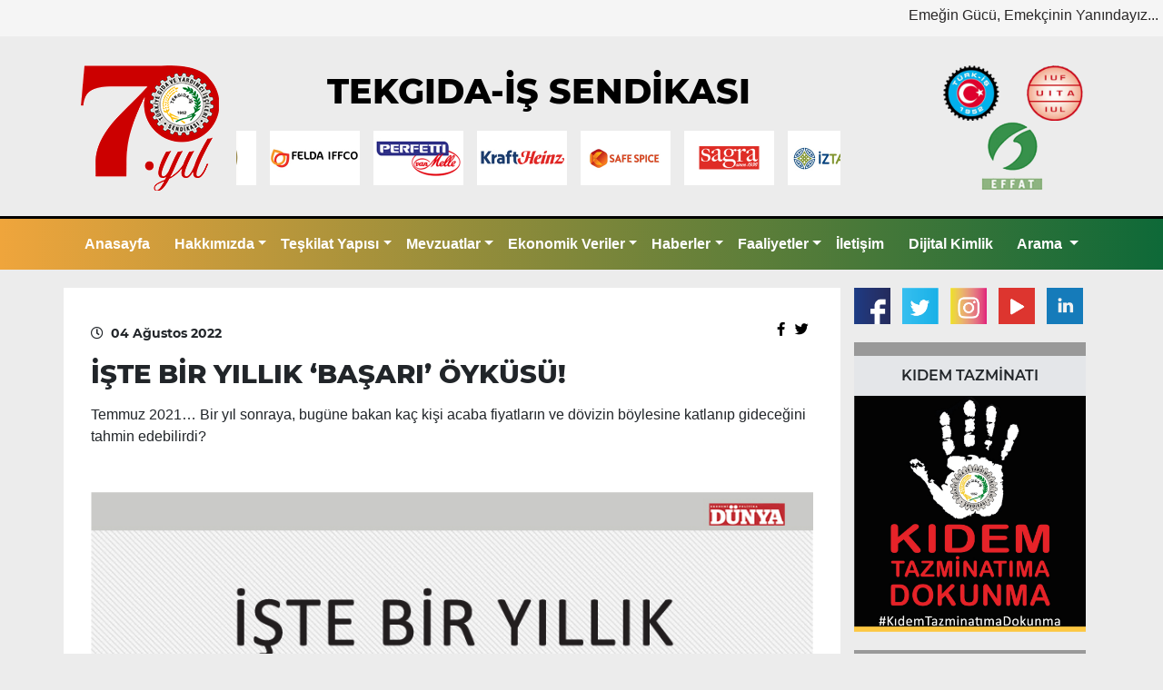

--- FILE ---
content_type: text/html; charset=UTF-8
request_url: https://www.tekgida.org.tr/iste-bir-yillik-basari-oykusu-60905/
body_size: 149268
content:
<!doctype html>
<html lang="tr">
<head>
    <!-- Required meta tags -->
    <meta charset="utf-8">
    <meta name="viewport" content="width=device-width, initial-scale=1, shrink-to-fit=no">
    <link rel="stylesheet" href="https://cdnjs.cloudflare.com/ajax/libs/font-awesome/5.15.1/css/all.min.css"
          integrity="sha512-+4zCK9k+qNFUR5X+cKL9EIR+ZOhtIloNl9GIKS57V1MyNsYpYcUrUeQc9vNfzsWfV28IaLL3i96P9sdNyeRssA=="
          crossorigin="anonymous"/>
    <!-- Bootstrap CSS -->
    <link rel="stylesheet" href="https://fastly.jsdelivr.net/npm/bootstrap@4.5.3/dist/css/bootstrap.min.css"
          integrity="sha384-TX8t27EcRE3e/ihU7zmQxVncDAy5uIKz4rEkgIXeMed4M0jlfIDPvg6uqKI2xXr2" crossorigin="anonymous">
    <link rel="stylesheet" href="https://www.tekgida.org.tr/wp-content/themes/tekgidais/style.css">
    <link rel="stylesheet" href="https://www.tekgida.org.tr/wp-content/themes/tekgidais/font/stylesheet.css">


    <link rel="apple-touch-icon" sizes="152x152" href="/fav/apple-touch-icon.png">
    <link rel="icon" type="image/png" sizes="32x32" href="/fav/favicon-32x32.png">
    <link rel="icon" type="image/png" sizes="16x16" href="/fav/favicon-16x16.png">
    <link rel="manifest" href="/fav/site.webmanifest">
    <meta name="msapplication-TileColor" content="#da532c">
    <meta name="theme-color" content="#ffffff">

	<title>İŞTE BİR YILLIK ‘BAŞARI’ ÖYKÜSÜ!</title>
	<meta name='robots' content='index, follow, max-image-preview:large, max-snippet:-1, max-video-preview:-1' />
	<style>img:is([sizes="auto" i], [sizes^="auto," i]) { contain-intrinsic-size: 3000px 1500px }</style>
	
	<!-- This site is optimized with the Yoast SEO plugin v26.8 - https://yoast.com/product/yoast-seo-wordpress/ -->
	<link rel="canonical" href="https://www.tekgida.org.tr/iste-bir-yillik-basari-oykusu-60905/" />
	<meta property="og:locale" content="tr_TR" />
	<meta property="og:type" content="article" />
	<meta property="og:title" content="İŞTE BİR YILLIK ‘BAŞARI’ ÖYKÜSÜ!" />
	<meta property="og:description" content="Temmuz 2021... Bir yıl sonraya, bugüne bakan kaç kişi acaba fiyatların ve dövizin böylesine katlanıp gideceğini tahmin edebilirdi?" />
	<meta property="og:url" content="https://www.tekgida.org.tr/iste-bir-yillik-basari-oykusu-60905/" />
	<meta property="og:site_name" content="TEKGIDA-İŞ SENDİKASI / Emeğin Gücü - Emekçinin Evidir" />
	<meta property="article:publisher" content="https://www.facebook.com/tekgida" />
	<meta property="article:published_time" content="2022-08-04T05:54:51+00:00" />
	<meta property="og:image" content="https://www.tekgida.org.tr/wp-content/uploads/2022/08/dunya-3.jpg" />
	<meta property="og:image:width" content="850" />
	<meta property="og:image:height" content="425" />
	<meta property="og:image:type" content="image/jpeg" />
	<meta name="author" content="Levent Yılmaz" />
	<meta name="twitter:card" content="summary_large_image" />
	<meta name="twitter:creator" content="@tekgida" />
	<meta name="twitter:site" content="@tekgida" />
	<meta name="twitter:label1" content="Yazan:" />
	<meta name="twitter:data1" content="Levent Yılmaz" />
	<meta name="twitter:label2" content="Tahmini okuma süresi" />
	<meta name="twitter:data2" content="5 dakika" />
	<script type="application/ld+json" class="yoast-schema-graph">{"@context":"https://schema.org","@graph":[{"@type":"Article","@id":"https://www.tekgida.org.tr/iste-bir-yillik-basari-oykusu-60905/#article","isPartOf":{"@id":"https://www.tekgida.org.tr/iste-bir-yillik-basari-oykusu-60905/"},"author":{"name":"Levent Yılmaz","@id":"https://www.tekgida.org.tr/#/schema/person/2cf46d713dd6eb48bee8362ed3ee4722"},"headline":"İŞTE BİR YILLIK ‘BAŞARI’ ÖYKÜSÜ!","datePublished":"2022-08-04T05:54:51+00:00","mainEntityOfPage":{"@id":"https://www.tekgida.org.tr/iste-bir-yillik-basari-oykusu-60905/"},"wordCount":915,"image":{"@id":"https://www.tekgida.org.tr/iste-bir-yillik-basari-oykusu-60905/#primaryimage"},"thumbnailUrl":"https://www.tekgida.org.tr/wp-content/uploads/2022/08/dunya-3.jpg","articleSection":["Basın Bildirileri ve Haberler","Bildiri ve Haberler","Manşet"],"inLanguage":"tr"},{"@type":"WebPage","@id":"https://www.tekgida.org.tr/iste-bir-yillik-basari-oykusu-60905/","url":"https://www.tekgida.org.tr/iste-bir-yillik-basari-oykusu-60905/","name":"İŞTE BİR YILLIK ‘BAŞARI’ ÖYKÜSÜ!","isPartOf":{"@id":"https://www.tekgida.org.tr/#website"},"primaryImageOfPage":{"@id":"https://www.tekgida.org.tr/iste-bir-yillik-basari-oykusu-60905/#primaryimage"},"image":{"@id":"https://www.tekgida.org.tr/iste-bir-yillik-basari-oykusu-60905/#primaryimage"},"thumbnailUrl":"https://www.tekgida.org.tr/wp-content/uploads/2022/08/dunya-3.jpg","datePublished":"2022-08-04T05:54:51+00:00","author":{"@id":"https://www.tekgida.org.tr/#/schema/person/2cf46d713dd6eb48bee8362ed3ee4722"},"breadcrumb":{"@id":"https://www.tekgida.org.tr/iste-bir-yillik-basari-oykusu-60905/#breadcrumb"},"inLanguage":"tr","potentialAction":[{"@type":"ReadAction","target":["https://www.tekgida.org.tr/iste-bir-yillik-basari-oykusu-60905/"]}]},{"@type":"ImageObject","inLanguage":"tr","@id":"https://www.tekgida.org.tr/iste-bir-yillik-basari-oykusu-60905/#primaryimage","url":"https://www.tekgida.org.tr/wp-content/uploads/2022/08/dunya-3.jpg","contentUrl":"https://www.tekgida.org.tr/wp-content/uploads/2022/08/dunya-3.jpg","width":850,"height":425},{"@type":"BreadcrumbList","@id":"https://www.tekgida.org.tr/iste-bir-yillik-basari-oykusu-60905/#breadcrumb","itemListElement":[{"@type":"ListItem","position":1,"name":"Anasayfa","item":"https://www.tekgida.org.tr/"},{"@type":"ListItem","position":2,"name":"İŞTE BİR YILLIK ‘BAŞARI’ ÖYKÜSÜ!"}]},{"@type":"WebSite","@id":"https://www.tekgida.org.tr/#website","url":"https://www.tekgida.org.tr/","name":"TEKGIDA-İŞ SENDİKASI / Emeğin Gücü - Emekçinin Evidir","description":"","potentialAction":[{"@type":"SearchAction","target":{"@type":"EntryPoint","urlTemplate":"https://www.tekgida.org.tr/?s={search_term_string}"},"query-input":{"@type":"PropertyValueSpecification","valueRequired":true,"valueName":"search_term_string"}}],"inLanguage":"tr"},{"@type":"Person","@id":"https://www.tekgida.org.tr/#/schema/person/2cf46d713dd6eb48bee8362ed3ee4722","name":"Levent Yılmaz","image":{"@type":"ImageObject","inLanguage":"tr","@id":"https://www.tekgida.org.tr/#/schema/person/image/","url":"https://secure.gravatar.com/avatar/b102d4f9436f685f623fa3e016cecda35ebde63265dba4291604c0b41307a089?s=96&d=mm&r=g","contentUrl":"https://secure.gravatar.com/avatar/b102d4f9436f685f623fa3e016cecda35ebde63265dba4291604c0b41307a089?s=96&d=mm&r=g","caption":"Levent Yılmaz"},"url":"https://www.tekgida.org.tr/author/levent/"}]}</script>
	<!-- / Yoast SEO plugin. -->


<link rel='dns-prefetch' href='//static.addtoany.com' />
<link rel="alternate" type="application/rss+xml" title="TEKGIDA-İŞ SENDİKASI / Emeğin Gücü - Emekçinin Evidir &raquo; İŞTE BİR YILLIK ‘BAŞARI’ ÖYKÜSÜ! yorum akışı" href="https://www.tekgida.org.tr/iste-bir-yillik-basari-oykusu-60905/feed/" />
<script type="text/javascript">
/* <![CDATA[ */
window._wpemojiSettings = {"baseUrl":"https:\/\/s.w.org\/images\/core\/emoji\/16.0.1\/72x72\/","ext":".png","svgUrl":"https:\/\/s.w.org\/images\/core\/emoji\/16.0.1\/svg\/","svgExt":".svg","source":{"concatemoji":"https:\/\/www.tekgida.org.tr\/wp-includes\/js\/wp-emoji-release.min.js?ver=6.8.3"}};
/*! This file is auto-generated */
!function(s,n){var o,i,e;function c(e){try{var t={supportTests:e,timestamp:(new Date).valueOf()};sessionStorage.setItem(o,JSON.stringify(t))}catch(e){}}function p(e,t,n){e.clearRect(0,0,e.canvas.width,e.canvas.height),e.fillText(t,0,0);var t=new Uint32Array(e.getImageData(0,0,e.canvas.width,e.canvas.height).data),a=(e.clearRect(0,0,e.canvas.width,e.canvas.height),e.fillText(n,0,0),new Uint32Array(e.getImageData(0,0,e.canvas.width,e.canvas.height).data));return t.every(function(e,t){return e===a[t]})}function u(e,t){e.clearRect(0,0,e.canvas.width,e.canvas.height),e.fillText(t,0,0);for(var n=e.getImageData(16,16,1,1),a=0;a<n.data.length;a++)if(0!==n.data[a])return!1;return!0}function f(e,t,n,a){switch(t){case"flag":return n(e,"\ud83c\udff3\ufe0f\u200d\u26a7\ufe0f","\ud83c\udff3\ufe0f\u200b\u26a7\ufe0f")?!1:!n(e,"\ud83c\udde8\ud83c\uddf6","\ud83c\udde8\u200b\ud83c\uddf6")&&!n(e,"\ud83c\udff4\udb40\udc67\udb40\udc62\udb40\udc65\udb40\udc6e\udb40\udc67\udb40\udc7f","\ud83c\udff4\u200b\udb40\udc67\u200b\udb40\udc62\u200b\udb40\udc65\u200b\udb40\udc6e\u200b\udb40\udc67\u200b\udb40\udc7f");case"emoji":return!a(e,"\ud83e\udedf")}return!1}function g(e,t,n,a){var r="undefined"!=typeof WorkerGlobalScope&&self instanceof WorkerGlobalScope?new OffscreenCanvas(300,150):s.createElement("canvas"),o=r.getContext("2d",{willReadFrequently:!0}),i=(o.textBaseline="top",o.font="600 32px Arial",{});return e.forEach(function(e){i[e]=t(o,e,n,a)}),i}function t(e){var t=s.createElement("script");t.src=e,t.defer=!0,s.head.appendChild(t)}"undefined"!=typeof Promise&&(o="wpEmojiSettingsSupports",i=["flag","emoji"],n.supports={everything:!0,everythingExceptFlag:!0},e=new Promise(function(e){s.addEventListener("DOMContentLoaded",e,{once:!0})}),new Promise(function(t){var n=function(){try{var e=JSON.parse(sessionStorage.getItem(o));if("object"==typeof e&&"number"==typeof e.timestamp&&(new Date).valueOf()<e.timestamp+604800&&"object"==typeof e.supportTests)return e.supportTests}catch(e){}return null}();if(!n){if("undefined"!=typeof Worker&&"undefined"!=typeof OffscreenCanvas&&"undefined"!=typeof URL&&URL.createObjectURL&&"undefined"!=typeof Blob)try{var e="postMessage("+g.toString()+"("+[JSON.stringify(i),f.toString(),p.toString(),u.toString()].join(",")+"));",a=new Blob([e],{type:"text/javascript"}),r=new Worker(URL.createObjectURL(a),{name:"wpTestEmojiSupports"});return void(r.onmessage=function(e){c(n=e.data),r.terminate(),t(n)})}catch(e){}c(n=g(i,f,p,u))}t(n)}).then(function(e){for(var t in e)n.supports[t]=e[t],n.supports.everything=n.supports.everything&&n.supports[t],"flag"!==t&&(n.supports.everythingExceptFlag=n.supports.everythingExceptFlag&&n.supports[t]);n.supports.everythingExceptFlag=n.supports.everythingExceptFlag&&!n.supports.flag,n.DOMReady=!1,n.readyCallback=function(){n.DOMReady=!0}}).then(function(){return e}).then(function(){var e;n.supports.everything||(n.readyCallback(),(e=n.source||{}).concatemoji?t(e.concatemoji):e.wpemoji&&e.twemoji&&(t(e.twemoji),t(e.wpemoji)))}))}((window,document),window._wpemojiSettings);
/* ]]> */
</script>
<style id='wp-emoji-styles-inline-css' type='text/css'>

	img.wp-smiley, img.emoji {
		display: inline !important;
		border: none !important;
		box-shadow: none !important;
		height: 1em !important;
		width: 1em !important;
		margin: 0 0.07em !important;
		vertical-align: -0.1em !important;
		background: none !important;
		padding: 0 !important;
	}
</style>
<link rel='stylesheet' id='wp-block-library-css' href='https://www.tekgida.org.tr/wp-includes/css/dist/block-library/style.min.css?ver=6.8.3' type='text/css' media='all' />
<style id='classic-theme-styles-inline-css' type='text/css'>
/*! This file is auto-generated */
.wp-block-button__link{color:#fff;background-color:#32373c;border-radius:9999px;box-shadow:none;text-decoration:none;padding:calc(.667em + 2px) calc(1.333em + 2px);font-size:1.125em}.wp-block-file__button{background:#32373c;color:#fff;text-decoration:none}
</style>
<style id='pdfemb-pdf-embedder-viewer-style-inline-css' type='text/css'>
.wp-block-pdfemb-pdf-embedder-viewer{max-width:none}

</style>
<style id='global-styles-inline-css' type='text/css'>
:root{--wp--preset--aspect-ratio--square: 1;--wp--preset--aspect-ratio--4-3: 4/3;--wp--preset--aspect-ratio--3-4: 3/4;--wp--preset--aspect-ratio--3-2: 3/2;--wp--preset--aspect-ratio--2-3: 2/3;--wp--preset--aspect-ratio--16-9: 16/9;--wp--preset--aspect-ratio--9-16: 9/16;--wp--preset--color--black: #000000;--wp--preset--color--cyan-bluish-gray: #abb8c3;--wp--preset--color--white: #ffffff;--wp--preset--color--pale-pink: #f78da7;--wp--preset--color--vivid-red: #cf2e2e;--wp--preset--color--luminous-vivid-orange: #ff6900;--wp--preset--color--luminous-vivid-amber: #fcb900;--wp--preset--color--light-green-cyan: #7bdcb5;--wp--preset--color--vivid-green-cyan: #00d084;--wp--preset--color--pale-cyan-blue: #8ed1fc;--wp--preset--color--vivid-cyan-blue: #0693e3;--wp--preset--color--vivid-purple: #9b51e0;--wp--preset--gradient--vivid-cyan-blue-to-vivid-purple: linear-gradient(135deg,rgba(6,147,227,1) 0%,rgb(155,81,224) 100%);--wp--preset--gradient--light-green-cyan-to-vivid-green-cyan: linear-gradient(135deg,rgb(122,220,180) 0%,rgb(0,208,130) 100%);--wp--preset--gradient--luminous-vivid-amber-to-luminous-vivid-orange: linear-gradient(135deg,rgba(252,185,0,1) 0%,rgba(255,105,0,1) 100%);--wp--preset--gradient--luminous-vivid-orange-to-vivid-red: linear-gradient(135deg,rgba(255,105,0,1) 0%,rgb(207,46,46) 100%);--wp--preset--gradient--very-light-gray-to-cyan-bluish-gray: linear-gradient(135deg,rgb(238,238,238) 0%,rgb(169,184,195) 100%);--wp--preset--gradient--cool-to-warm-spectrum: linear-gradient(135deg,rgb(74,234,220) 0%,rgb(151,120,209) 20%,rgb(207,42,186) 40%,rgb(238,44,130) 60%,rgb(251,105,98) 80%,rgb(254,248,76) 100%);--wp--preset--gradient--blush-light-purple: linear-gradient(135deg,rgb(255,206,236) 0%,rgb(152,150,240) 100%);--wp--preset--gradient--blush-bordeaux: linear-gradient(135deg,rgb(254,205,165) 0%,rgb(254,45,45) 50%,rgb(107,0,62) 100%);--wp--preset--gradient--luminous-dusk: linear-gradient(135deg,rgb(255,203,112) 0%,rgb(199,81,192) 50%,rgb(65,88,208) 100%);--wp--preset--gradient--pale-ocean: linear-gradient(135deg,rgb(255,245,203) 0%,rgb(182,227,212) 50%,rgb(51,167,181) 100%);--wp--preset--gradient--electric-grass: linear-gradient(135deg,rgb(202,248,128) 0%,rgb(113,206,126) 100%);--wp--preset--gradient--midnight: linear-gradient(135deg,rgb(2,3,129) 0%,rgb(40,116,252) 100%);--wp--preset--font-size--small: 13px;--wp--preset--font-size--medium: 20px;--wp--preset--font-size--large: 36px;--wp--preset--font-size--x-large: 42px;--wp--preset--spacing--20: 0.44rem;--wp--preset--spacing--30: 0.67rem;--wp--preset--spacing--40: 1rem;--wp--preset--spacing--50: 1.5rem;--wp--preset--spacing--60: 2.25rem;--wp--preset--spacing--70: 3.38rem;--wp--preset--spacing--80: 5.06rem;--wp--preset--shadow--natural: 6px 6px 9px rgba(0, 0, 0, 0.2);--wp--preset--shadow--deep: 12px 12px 50px rgba(0, 0, 0, 0.4);--wp--preset--shadow--sharp: 6px 6px 0px rgba(0, 0, 0, 0.2);--wp--preset--shadow--outlined: 6px 6px 0px -3px rgba(255, 255, 255, 1), 6px 6px rgba(0, 0, 0, 1);--wp--preset--shadow--crisp: 6px 6px 0px rgba(0, 0, 0, 1);}:where(.is-layout-flex){gap: 0.5em;}:where(.is-layout-grid){gap: 0.5em;}body .is-layout-flex{display: flex;}.is-layout-flex{flex-wrap: wrap;align-items: center;}.is-layout-flex > :is(*, div){margin: 0;}body .is-layout-grid{display: grid;}.is-layout-grid > :is(*, div){margin: 0;}:where(.wp-block-columns.is-layout-flex){gap: 2em;}:where(.wp-block-columns.is-layout-grid){gap: 2em;}:where(.wp-block-post-template.is-layout-flex){gap: 1.25em;}:where(.wp-block-post-template.is-layout-grid){gap: 1.25em;}.has-black-color{color: var(--wp--preset--color--black) !important;}.has-cyan-bluish-gray-color{color: var(--wp--preset--color--cyan-bluish-gray) !important;}.has-white-color{color: var(--wp--preset--color--white) !important;}.has-pale-pink-color{color: var(--wp--preset--color--pale-pink) !important;}.has-vivid-red-color{color: var(--wp--preset--color--vivid-red) !important;}.has-luminous-vivid-orange-color{color: var(--wp--preset--color--luminous-vivid-orange) !important;}.has-luminous-vivid-amber-color{color: var(--wp--preset--color--luminous-vivid-amber) !important;}.has-light-green-cyan-color{color: var(--wp--preset--color--light-green-cyan) !important;}.has-vivid-green-cyan-color{color: var(--wp--preset--color--vivid-green-cyan) !important;}.has-pale-cyan-blue-color{color: var(--wp--preset--color--pale-cyan-blue) !important;}.has-vivid-cyan-blue-color{color: var(--wp--preset--color--vivid-cyan-blue) !important;}.has-vivid-purple-color{color: var(--wp--preset--color--vivid-purple) !important;}.has-black-background-color{background-color: var(--wp--preset--color--black) !important;}.has-cyan-bluish-gray-background-color{background-color: var(--wp--preset--color--cyan-bluish-gray) !important;}.has-white-background-color{background-color: var(--wp--preset--color--white) !important;}.has-pale-pink-background-color{background-color: var(--wp--preset--color--pale-pink) !important;}.has-vivid-red-background-color{background-color: var(--wp--preset--color--vivid-red) !important;}.has-luminous-vivid-orange-background-color{background-color: var(--wp--preset--color--luminous-vivid-orange) !important;}.has-luminous-vivid-amber-background-color{background-color: var(--wp--preset--color--luminous-vivid-amber) !important;}.has-light-green-cyan-background-color{background-color: var(--wp--preset--color--light-green-cyan) !important;}.has-vivid-green-cyan-background-color{background-color: var(--wp--preset--color--vivid-green-cyan) !important;}.has-pale-cyan-blue-background-color{background-color: var(--wp--preset--color--pale-cyan-blue) !important;}.has-vivid-cyan-blue-background-color{background-color: var(--wp--preset--color--vivid-cyan-blue) !important;}.has-vivid-purple-background-color{background-color: var(--wp--preset--color--vivid-purple) !important;}.has-black-border-color{border-color: var(--wp--preset--color--black) !important;}.has-cyan-bluish-gray-border-color{border-color: var(--wp--preset--color--cyan-bluish-gray) !important;}.has-white-border-color{border-color: var(--wp--preset--color--white) !important;}.has-pale-pink-border-color{border-color: var(--wp--preset--color--pale-pink) !important;}.has-vivid-red-border-color{border-color: var(--wp--preset--color--vivid-red) !important;}.has-luminous-vivid-orange-border-color{border-color: var(--wp--preset--color--luminous-vivid-orange) !important;}.has-luminous-vivid-amber-border-color{border-color: var(--wp--preset--color--luminous-vivid-amber) !important;}.has-light-green-cyan-border-color{border-color: var(--wp--preset--color--light-green-cyan) !important;}.has-vivid-green-cyan-border-color{border-color: var(--wp--preset--color--vivid-green-cyan) !important;}.has-pale-cyan-blue-border-color{border-color: var(--wp--preset--color--pale-cyan-blue) !important;}.has-vivid-cyan-blue-border-color{border-color: var(--wp--preset--color--vivid-cyan-blue) !important;}.has-vivid-purple-border-color{border-color: var(--wp--preset--color--vivid-purple) !important;}.has-vivid-cyan-blue-to-vivid-purple-gradient-background{background: var(--wp--preset--gradient--vivid-cyan-blue-to-vivid-purple) !important;}.has-light-green-cyan-to-vivid-green-cyan-gradient-background{background: var(--wp--preset--gradient--light-green-cyan-to-vivid-green-cyan) !important;}.has-luminous-vivid-amber-to-luminous-vivid-orange-gradient-background{background: var(--wp--preset--gradient--luminous-vivid-amber-to-luminous-vivid-orange) !important;}.has-luminous-vivid-orange-to-vivid-red-gradient-background{background: var(--wp--preset--gradient--luminous-vivid-orange-to-vivid-red) !important;}.has-very-light-gray-to-cyan-bluish-gray-gradient-background{background: var(--wp--preset--gradient--very-light-gray-to-cyan-bluish-gray) !important;}.has-cool-to-warm-spectrum-gradient-background{background: var(--wp--preset--gradient--cool-to-warm-spectrum) !important;}.has-blush-light-purple-gradient-background{background: var(--wp--preset--gradient--blush-light-purple) !important;}.has-blush-bordeaux-gradient-background{background: var(--wp--preset--gradient--blush-bordeaux) !important;}.has-luminous-dusk-gradient-background{background: var(--wp--preset--gradient--luminous-dusk) !important;}.has-pale-ocean-gradient-background{background: var(--wp--preset--gradient--pale-ocean) !important;}.has-electric-grass-gradient-background{background: var(--wp--preset--gradient--electric-grass) !important;}.has-midnight-gradient-background{background: var(--wp--preset--gradient--midnight) !important;}.has-small-font-size{font-size: var(--wp--preset--font-size--small) !important;}.has-medium-font-size{font-size: var(--wp--preset--font-size--medium) !important;}.has-large-font-size{font-size: var(--wp--preset--font-size--large) !important;}.has-x-large-font-size{font-size: var(--wp--preset--font-size--x-large) !important;}
:where(.wp-block-post-template.is-layout-flex){gap: 1.25em;}:where(.wp-block-post-template.is-layout-grid){gap: 1.25em;}
:where(.wp-block-columns.is-layout-flex){gap: 2em;}:where(.wp-block-columns.is-layout-grid){gap: 2em;}
:root :where(.wp-block-pullquote){font-size: 1.5em;line-height: 1.6;}
</style>
<link rel='stylesheet' id='contact-form-7-css' href='https://www.tekgida.org.tr/wp-content/plugins/contact-form-7/includes/css/styles.css?ver=6.1.4' type='text/css' media='all' />
<link rel='stylesheet' id='addtoany-css' href='https://www.tekgida.org.tr/wp-content/plugins/add-to-any/addtoany.min.css?ver=1.16' type='text/css' media='all' />
<link rel='stylesheet' id='colorbox-css' href='https://www.tekgida.org.tr/wp-content/plugins/lightbox-gallery/colorbox/example1/colorbox.css?ver=6.8.3' type='text/css' media='all' />
<script type="text/javascript" id="addtoany-core-js-before">
/* <![CDATA[ */
window.a2a_config=window.a2a_config||{};a2a_config.callbacks=[];a2a_config.overlays=[];a2a_config.templates={};a2a_localize = {
	Share: "Share",
	Save: "Save",
	Subscribe: "Subscribe",
	Email: "Email",
	Bookmark: "Bookmark",
	ShowAll: "Show all",
	ShowLess: "Show less",
	FindServices: "Find service(s)",
	FindAnyServiceToAddTo: "Instantly find any service to add to",
	PoweredBy: "Powered by",
	ShareViaEmail: "Share via email",
	SubscribeViaEmail: "Subscribe via email",
	BookmarkInYourBrowser: "Bookmark in your browser",
	BookmarkInstructions: "Press Ctrl+D or \u2318+D to bookmark this page",
	AddToYourFavorites: "Add to your favorites",
	SendFromWebOrProgram: "Send from any email address or email program",
	EmailProgram: "Email program",
	More: "More&#8230;",
	ThanksForSharing: "Thanks for sharing!",
	ThanksForFollowing: "Thanks for following!"
};
/* ]]> */
</script>
<script type="text/javascript" defer src="https://static.addtoany.com/menu/page.js" id="addtoany-core-js"></script>
<script type="text/javascript" src="https://www.tekgida.org.tr/wp-includes/js/jquery/jquery.min.js?ver=3.7.1" id="jquery-core-js"></script>
<script type="text/javascript" src="https://www.tekgida.org.tr/wp-includes/js/jquery/jquery-migrate.min.js?ver=3.4.1" id="jquery-migrate-js"></script>
<script type="text/javascript" defer src="https://www.tekgida.org.tr/wp-content/plugins/add-to-any/addtoany.min.js?ver=1.1" id="addtoany-jquery-js"></script>
<link rel="https://api.w.org/" href="https://www.tekgida.org.tr/wp-json/" /><link rel="alternate" title="JSON" type="application/json" href="https://www.tekgida.org.tr/wp-json/wp/v2/posts/60905" /><link rel="EditURI" type="application/rsd+xml" title="RSD" href="https://www.tekgida.org.tr/xmlrpc.php?rsd" />
<meta name="generator" content="WordPress 6.8.3" />
<link rel='shortlink' href='https://www.tekgida.org.tr/?p=60905' />
<link rel="alternate" title="oEmbed (JSON)" type="application/json+oembed" href="https://www.tekgida.org.tr/wp-json/oembed/1.0/embed?url=https%3A%2F%2Fwww.tekgida.org.tr%2Fiste-bir-yillik-basari-oykusu-60905%2F" />
<link rel="alternate" title="oEmbed (XML)" type="text/xml+oembed" href="https://www.tekgida.org.tr/wp-json/oembed/1.0/embed?url=https%3A%2F%2Fwww.tekgida.org.tr%2Fiste-bir-yillik-basari-oykusu-60905%2F&#038;format=xml" />
<meta name="onesignal-plugin" content="wordpress-3.8.0">
  <script src="https://cdn.onesignal.com/sdks/web/v16/OneSignalSDK.page.js" defer></script>
  <script>
          window.OneSignalDeferred = window.OneSignalDeferred || [];
          OneSignalDeferred.push(async function(OneSignal) {
            await OneSignal.init({
              appId: "6f980485-6372-4eb0-b8e9-6136eec7d842",
              serviceWorkerOverrideForTypical: true,
              path: "https://www.tekgida.org.tr/wp-content/plugins/onesignal-free-web-push-notifications/sdk_files/",
              serviceWorkerParam: { scope: "/wp-content/plugins/onesignal-free-web-push-notifications/sdk_files/push/onesignal/" },
              serviceWorkerPath: "OneSignalSDKWorker.js",
            });
          });

          // Unregister the legacy OneSignal service worker to prevent scope conflicts
          if (navigator.serviceWorker) {
            navigator.serviceWorker.getRegistrations().then((registrations) => {
              // Iterate through all registered service workers
              registrations.forEach((registration) => {
                // Check the script URL to identify the specific service worker
                if (registration.active && registration.active.scriptURL.includes('OneSignalSDKWorker.js.php')) {
                  // Unregister the service worker
                  registration.unregister().then((success) => {
                    if (success) {
                      console.log('OneSignalSW: Successfully unregistered:', registration.active.scriptURL);
                    } else {
                      console.log('OneSignalSW: Failed to unregister:', registration.active.scriptURL);
                    }
                  });
                }
              });
            }).catch((error) => {
              console.error('Error fetching service worker registrations:', error);
            });
        }
        </script>
    <link rel="stylesheet" type="text/css"
          href="https://tekgida.org.tr/wp-content/plugins/lightbox-gallery/lightbox-gallery.css"/>
</head>

<body data-rsssl=1>
<header>
    <div class="container-fluid top-bar">

        <div class="row m-0 w-100">

            <div class="col-4 barlogo d-flex d-lg-none">

                <a target="_blank" href="http://www.turkis.org.tr/">
                    <img src="https://www.tekgida.org.tr/wp-content/themes/tekgidais/img/turkis.png" class="img-fluid">
                </a>

                <a target="_blank" href="http://www.iuf.org/">
                    <img src="https://www.tekgida.org.tr/wp-content/themes/tekgidais/img/iuf.png" class="img-fluid">
                </a>

                <a target="_blank" href="http://www.effat.org/en">
                    <img src="https://www.tekgida.org.tr/wp-content/themes/tekgidais/img/effat.png" class="img-fluid">
                </a>

            </div>


            <div class="text-center text-md-right col-lg-12 col-8 p-0">
                <div class="slogan">
                    Emeğin Gücü, Emekçinin Yanındayız...
                </div>
            </div>
        </div>
    </div>

    <div class="container top-bar-2">


        <div class="row my-4">

            <div class="col-4 col-lg-2 d-flex text-center justify-content-center align-items-center">
                <div class="logo">
                    <a href="/"><img src="https://www.tekgida.org.tr/wp-content/uploads/2022/04/logo-kirmizi.png"
                                     class="img-fluid"></a>
                </div>
            </div>
            <div class="col-8 d-block d-lg-none text-center justify-content-center align-items-center">
                <span class="site-title" style="font-size:30px">TEKGIDA-İŞ SENDİKASI</span>
            </div>
            <div class="col-12 col-lg-7 mt-2">
                <div class="row d-none d-lg-flex">
                    <div class="col-12 d-flex justify-content-center">
                        <span class="site-title">TEKGIDA-İŞ SENDİKASI</span>
                    </div>
                </div>
                <div class="row">
                    <div id="latest-news1" style="width: 100%; overflow: hidden;" class="mh">
                        <div style="width: 100000px; margin-left: 0px; animation: 63.0833s linear 0s infinite normal none running marqueeAnimation-69281370;"
                             class="js-marquee-wrapper">


							

                            <div class="js-marquee" style="margin-right: 20px; float: left;">

								<div class="post medium-post" style="float: left; padding-right: 15px; background-color: transparent;"><div class="entry-header"><div class="entry-thumbnail"><a href="https://www.kizilayicecek.com.tr/" target="_blank"><img class="img-responsive marqu" src="https://www.tekgida.org.tr/wp-content/uploads/2025/08/kizilay_site.gif" alt="Kızılay İçecek"></a></div></div></div><div class="post medium-post" style="float: left; padding-right: 15px; background-color: transparent;"><div class="entry-header"><div class="entry-thumbnail"><a href="https://milkacademy.com.tr/" target="_blank"><img class="img-responsive marqu" src="https://www.tekgida.org.tr/wp-content/uploads/2025/08/milk_site.gif" alt="MilkAcademy"></a></div></div></div><div class="post medium-post" style="float: left; padding-right: 15px; background-color: transparent;"><div class="entry-header"><div class="entry-thumbnail"><a href="https://#" target="_blank"><img class="img-responsive marqu" src="https://www.tekgida.org.tr/wp-content/uploads/2025/04/aqua.jpg" alt="AquaAna"></a></div></div></div><div class="post medium-post" style="float: left; padding-right: 15px; background-color: transparent;"><div class="entry-header"><div class="entry-thumbnail"><a href="https://llbg.com/tr-TR" target="_blank"><img class="img-responsive marqu" src="https://www.tekgida.org.tr/wp-content/uploads/2025/02/lalor_site.jpg" alt="LA LORRAİNE"></a></div></div></div><div class="post medium-post" style="float: left; padding-right: 15px; background-color: transparent;"><div class="entry-header"><div class="entry-thumbnail"><a href="https://www.anadoluetap.com/" target="_blank"><img class="img-responsive marqu" src="https://www.tekgida.org.tr/wp-content/uploads/2024/12/etap_site.jpg" alt="ANADOLU ETAP"></a></div></div></div><div class="post medium-post" style="float: left; padding-right: 15px; background-color: transparent;"><div class="entry-header"><div class="entry-thumbnail"><a href="https://atakey.com.tr/" target="_blank"><img class="img-responsive marqu" src="https://www.tekgida.org.tr/wp-content/uploads/2024/01/atakey2.jpg" alt="ATAKEY"></a></div></div></div><div class="post medium-post" style="float: left; padding-right: 15px; background-color: transparent;"><div class="entry-header"><div class="entry-thumbnail"><a href="https://www.iffco.com.tr/" target="_blank"><img class="img-responsive marqu" src="https://www.tekgida.org.tr/wp-content/uploads/2024/01/felda2.jpg" alt="FELDA IFFCO"></a></div></div></div><div class="post medium-post" style="float: left; padding-right: 15px; background-color: transparent;"><div class="entry-header"><div class="entry-thumbnail"><a href="https://www.perfettivanmelle.com.tr/" target="_blank"><img class="img-responsive marqu" src="https://www.tekgida.org.tr/wp-content/uploads/2024/01/perfetti2.jpg" alt="PERFETTİ VAN MELLE"></a></div></div></div><div class="post medium-post" style="float: left; padding-right: 15px; background-color: transparent;"><div class="entry-header"><div class="entry-thumbnail"><a href="https://www.heinz.com.tr/" target="_blank"><img class="img-responsive marqu" src="https://www.tekgida.org.tr/wp-content/uploads/2023/09/khc_site.jpg" alt="KRAFT HEİNZ"></a></div></div></div><div class="post medium-post" style="float: left; padding-right: 15px; background-color: transparent;"><div class="entry-header"><div class="entry-thumbnail"><a href="https://" target="_blank"><img class="img-responsive marqu" src="https://www.tekgida.org.tr/wp-content/uploads/2023/09/safe_site.jpg" alt="SAFE SPİCE"></a></div></div></div><div class="post medium-post" style="float: left; padding-right: 15px; background-color: transparent;"><div class="entry-header"><div class="entry-thumbnail"><a href="https://www.sagra.com.tr/" target="_blank"><img class="img-responsive marqu" src="https://www.tekgida.org.tr/wp-content/uploads/2023/05/sagra_logo.jpg" alt="SAGRA"></a></div></div></div><div class="post medium-post" style="float: left; padding-right: 15px; background-color: transparent;"><div class="entry-header"><div class="entry-thumbnail"><a href="https://www.iztarim.com.tr/" target="_blank"><img class="img-responsive marqu" src="https://www.tekgida.org.tr/wp-content/uploads/2023/04/iztarim2.jpg" alt="İZTARIM"></a></div></div></div><div class="post medium-post" style="float: left; padding-right: 15px; background-color: transparent;"><div class="entry-header"><div class="entry-thumbnail"><a href="https://www.doganaygida.com.tr/" target="_blank"><img class="img-responsive marqu" src="https://www.tekgida.org.tr/wp-content/uploads/2022/11/doganay.jpg" alt="DOĞANAY"></a></div></div></div><div class="post medium-post" style="float: left; padding-right: 15px; background-color: transparent;"><div class="entry-header"><div class="entry-thumbnail"><a href="https://www.keskinoglu.com.tr/" target="_blank"><img class="img-responsive marqu" src="https://www.tekgida.org.tr/wp-content/uploads/2022/11/keskinoglu.jpg" alt="KESKİNOĞLU"></a></div></div></div><div class="post medium-post" style="float: left; padding-right: 15px; background-color: transparent;"><div class="entry-header"><div class="entry-thumbnail"><a href="https://www.barry-callebaut.com/tr-TR" target="_blank"><img class="img-responsive marqu" src="https://www.tekgida.org.tr/wp-content/uploads/2021/12/barrylogo.jpg" alt="BARRY CALLEBAUT"></a></div></div></div><div class="post medium-post" style="float: left; padding-right: 15px; background-color: transparent;"><div class="entry-header"><div class="entry-thumbnail"><a href="https://www.bel.com.tr" target="_blank"><img class="img-responsive marqu" src="https://www.tekgida.org.tr/wp-content/uploads/2021/12/bel_site.jpg" alt="BEL KARPER"></a></div></div></div><div class="post medium-post" style="float: left; padding-right: 15px; background-color: transparent;"><div class="entry-header"><div class="entry-thumbnail"><a href="https://www.cargill.com.tr/tr/anasayfa" target="_blank"><img class="img-responsive marqu" src="https://www.tekgida.org.tr/wp-content/uploads/2021/11/cargill.jpg" alt="Cargill"></a></div></div></div><div class="post medium-post" style="float: left; padding-right: 15px; background-color: transparent;"><div class="entry-header"><div class="entry-thumbnail"><a href="https://www.dogadan.com.tr" target="_blank"><img class="img-responsive marqu" src="https://www.tekgida.org.tr/wp-content/uploads/2021/02/dogadan.jpg" alt="Doğadan"></a></div></div></div><div class="post medium-post" style="float: left; padding-right: 15px; background-color: transparent;"><div class="entry-header"><div class="entry-thumbnail"><a href="https://www.tarimkredi.org.tr" target="_blank"><img class="img-responsive marqu" src="https://www.tekgida.org.tr/wp-content/uploads/2021/02/tarim_kredi_logo_yeni.jpg" alt="Tarım Kredi Birlik"></a></div></div></div><div class="post medium-post" style="float: left; padding-right: 15px; background-color: transparent;"><div class="entry-header"><div class="entry-thumbnail"><a href="https://www.bolez.com.tr" target="_blank"><img class="img-responsive marqu" src="https://www.tekgida.org.tr/wp-content/uploads/2021/02/bolez.jpg" alt="Bolez Piliç"></a></div></div></div><div class="post medium-post" style="float: left; padding-right: 15px; background-color: transparent;"><div class="entry-header"><div class="entry-thumbnail"><a href="https://tekgida.org.tr" target="_blank"><img class="img-responsive marqu" src="https://www.tekgida.org.tr/wp-content/uploads/2021/02/bademsu_1.jpg" alt="Badem Su"></a></div></div></div><div class="post medium-post" style="float: left; padding-right: 15px; background-color: transparent;"><div class="entry-header"><div class="entry-thumbnail"><a href="https://tekgida.org.tr" target="_blank"><img class="img-responsive marqu" src="https://www.tekgida.org.tr/wp-content/uploads/2021/02/izmirsu_1.jpg" alt="İzmir Su"></a></div></div></div><div class="post medium-post" style="float: left; padding-right: 15px; background-color: transparent;"><div class="entry-header"><div class="entry-thumbnail"><a href="https://elmaciksu.com.tr" target="_blank"><img class="img-responsive marqu" src="https://www.tekgida.org.tr/wp-content/uploads/2020/12/elmacik.jpg" alt="Elmacık Atasu"></a></div></div></div><div class="post medium-post" style="float: left; padding-right: 15px; background-color: transparent;"><div class="entry-header"><div class="entry-thumbnail"><a href="https://www.sek.com.tr" target="_blank"><img class="img-responsive marqu" src="https://www.tekgida.org.tr/wp-content/uploads/2020/12/Sek_Sut_0.jpg" alt="Sek_Süt"></a></div></div></div><div class="post medium-post" style="float: left; padding-right: 15px; background-color: transparent;"><div class="entry-header"><div class="entry-thumbnail"><a href="https://www.yudum.com.tr" target="_blank"><img class="img-responsive marqu" src="https://www.tekgida.org.tr/wp-content/uploads/2020/12/Yudum.jpg" alt="Yudum_Yag"></a></div></div></div><div class="post medium-post" style="float: left; padding-right: 15px; background-color: transparent;"><div class="entry-header"><div class="entry-thumbnail"><a href="https://www.otptr.com" target="_blank"><img class="img-responsive marqu" src="https://www.tekgida.org.tr/wp-content/uploads/2020/12/OtpTütün_23.jpg" alt="ORYANTAL TÜTÜN PAKETLEME"></a></div></div></div><div class="post medium-post" style="float: left; padding-right: 15px; background-color: transparent;"><div class="entry-header"><div class="entry-thumbnail"><a href="https://www.olin.com.tr" target="_blank"><img class="img-responsive marqu" src="https://www.tekgida.org.tr/wp-content/uploads/2020/12/Olin_Yag_0.jpg" alt="Olin_Yag"></a></div></div></div><div class="post medium-post" style="float: left; padding-right: 15px; background-color: transparent;"><div class="entry-header"><div class="entry-thumbnail"><a href="https://www.nuh.com.tr" target="_blank"><img class="img-responsive marqu" src="https://www.tekgida.org.tr/wp-content/uploads/2020/12/NuhunAnkaraMakarnasi_0.jpg" alt="NuhunAnkaraMakarnasi"></a></div></div></div><div class="post medium-post" style="float: left; padding-right: 15px; background-color: transparent;"><div class="entry-header"><div class="entry-thumbnail"><a href="https://www.nestlewaters.com.tr" target="_blank"><img class="img-responsive marqu" src="https://www.tekgida.org.tr/wp-content/uploads/2020/12/Nestle_Su_0.jpg" alt="Nestle_Su"></a></div></div></div><div class="post medium-post" style="float: left; padding-right: 15px; background-color: transparent;"><div class="entry-header"><div class="entry-thumbnail"><a href="https://www.pinar.com.tr" target="_blank"><img class="img-responsive marqu" src="https://www.tekgida.org.tr/wp-content/uploads/2020/12/Pinar_0.jpg" alt="Pinar"></a></div></div></div><div class="post medium-post" style="float: left; padding-right: 15px; background-color: transparent;"><div class="entry-header"><div class="entry-thumbnail"><a href="https://savolagida.com.tr" target="_blank"><img class="img-responsive marqu" src="https://www.tekgida.org.tr/wp-content/uploads/2020/12/savola_0.jpg" alt="Savola"></a></div></div></div><div class="post medium-post" style="float: left; padding-right: 15px; background-color: transparent;"><div class="entry-header"><div class="entry-thumbnail"><a href="https://www.pepsi.com.tr" target="_blank"><img class="img-responsive marqu" src="https://www.tekgida.org.tr/wp-content/uploads/2020/12/Pepsi_0.jpg" alt="Pepsi"></a></div></div></div><div class="post medium-post" style="float: left; padding-right: 15px; background-color: transparent;"><div class="entry-header"><div class="entry-thumbnail"><a href="https://www.tuborg.com.tr" target="_blank"><img class="img-responsive marqu" src="https://www.tekgida.org.tr/wp-content/uploads/2020/12/tuborg-1.jpg" alt="Tuborg_Bira"></a></div></div></div><div class="post medium-post" style="float: left; padding-right: 15px; background-color: transparent;"><div class="entry-header"><div class="entry-thumbnail"><a href="https://www.nestle-cereals.com" target="_blank"><img class="img-responsive marqu" src="https://www.tekgida.org.tr/wp-content/uploads/2020/12/NE1537-Nestlé-Cereals-Range_0.jpg" alt="Nestle cereals"></a></div></div></div><div class="post medium-post" style="float: left; padding-right: 15px; background-color: transparent;"><div class="entry-header"><div class="entry-thumbnail"><a href="https://www.yepas.com.tr" target="_blank"><img class="img-responsive marqu" src="https://www.tekgida.org.tr/wp-content/uploads/2020/12/yepasekmek1_0_91.jpg" alt="Yepaş Ekmek"></a></div></div></div><div class="post medium-post" style="float: left; padding-right: 15px; background-color: transparent;"><div class="entry-header"><div class="entry-thumbnail"><a href="https://#" target="_blank"><img class="img-responsive marqu" src="https://www.tekgida.org.tr/wp-content/uploads/2020/12/yesas.jpg" alt="Yesaş"></a></div></div></div><div class="post medium-post" style="float: left; padding-right: 15px; background-color: transparent;"><div class="entry-header"><div class="entry-thumbnail"><a href="https://www.mey.com.tr" target="_blank"><img class="img-responsive marqu" src="https://www.tekgida.org.tr/wp-content/uploads/2020/12/meysite.jpg" alt="Mey"></a></div></div></div><div class="post medium-post" style="float: left; padding-right: 15px; background-color: transparent;"><div class="entry-header"><div class="entry-thumbnail"><a href="https://www.nestle.com.tr" target="_blank"><img class="img-responsive marqu" src="https://www.tekgida.org.tr/wp-content/uploads/2020/12/Nestle-Cikolata-tekgida_0.jpg" alt="Nestle"></a></div></div></div><div class="post medium-post" style="float: left; padding-right: 15px; background-color: transparent;"><div class="entry-header"><div class="entry-thumbnail"><a href="https://www.mauri.com.tr" target="_blank"><img class="img-responsive marqu" src="https://www.tekgida.org.tr/wp-content/uploads/2020/12/Mauri_Maya_0.jpg" alt="Mauri_Maya"></a></div></div></div><div class="post medium-post" style="float: left; padding-right: 15px; background-color: transparent;"><div class="entry-header"><div class="entry-thumbnail"><a href="https://www.lipton.com.tr" target="_blank"><img class="img-responsive marqu" src="https://www.tekgida.org.tr/wp-content/uploads/2020/12/Lipton_Dosan_0.jpg" alt="Lipton_Dosan"></a></div></div></div><div class="post medium-post" style="float: left; padding-right: 15px; background-color: transparent;"><div class="entry-header"><div class="entry-thumbnail"><a href="https://global.mondelezinternational.com/tr/tr/home/index.aspx" target="_blank"><img class="img-responsive marqu" src="https://www.tekgida.org.tr/wp-content/uploads/2020/12/MondelezLogo_58.jpg" alt="Mondelez"></a></div></div></div><div class="post medium-post" style="float: left; padding-right: 15px; background-color: transparent;"><div class="entry-header"><div class="entry-thumbnail"><a href="https://www.turktutun.com" target="_blank"><img class="img-responsive marqu" src="https://www.tekgida.org.tr/wp-content/uploads/2020/12/ttltutun_0.jpg" alt="TtlTutun"></a></div></div></div><div class="post medium-post" style="float: left; padding-right: 15px; background-color: transparent;"><div class="entry-header"><div class="entry-thumbnail"><a href="https://www.trakyabirlik.com.tr" target="_blank"><img class="img-responsive marqu" src="https://www.tekgida.org.tr/wp-content/uploads/2020/12/TrakyaBirlik_0.jpg" alt="TrakyaBirlik"></a></div></div></div><div class="post medium-post" style="float: left; padding-right: 15px; background-color: transparent;"><div class="entry-header"><div class="entry-thumbnail"><a href="https://www.tat.com.tr" target="_blank"><img class="img-responsive marqu" src="https://www.tekgida.org.tr/wp-content/uploads/2020/12/tat_1.jpg" alt="Tat"></a></div></div></div><div class="post medium-post" style="float: left; padding-right: 15px; background-color: transparent;"><div class="entry-header"><div class="entry-thumbnail"><a href="https://www.tamek.com.tr" target="_blank"><img class="img-responsive marqu" src="https://www.tekgida.org.tr/wp-content/uploads/2020/12/TAMEK_42.jpg" alt="Tamek"></a></div></div></div><div class="post medium-post" style="float: left; padding-right: 15px; background-color: transparent;"><div class="entry-header"><div class="entry-thumbnail"><a href="https://www.sirmagrup.com" target="_blank"><img class="img-responsive marqu" src="https://www.tekgida.org.tr/wp-content/uploads/2020/12/sirma_logo_0.jpg" alt="Sırma Su"></a></div></div></div><div class="post medium-post" style="float: left; padding-right: 15px; background-color: transparent;"><div class="entry-header"><div class="entry-thumbnail"><a href="https://www.sunel.com" target="_blank"><img class="img-responsive marqu" src="https://www.tekgida.org.tr/wp-content/uploads/2020/12/Sunel-1.jpg" alt="Sunel"></a></div></div></div><div class="post medium-post" style="float: left; padding-right: 15px; background-color: transparent;"><div class="entry-header"><div class="entry-thumbnail"><a href="https://www.kristaloil.com.tr" target="_blank"><img class="img-responsive marqu" src="https://www.tekgida.org.tr/wp-content/uploads/2020/12/kristalYag_0.jpg" alt="KristalYag"></a></div></div></div><div class="post medium-post" style="float: left; padding-right: 15px; background-color: transparent;"><div class="entry-header"><div class="entry-thumbnail"><a href="https://www.knorr.com.tr" target="_blank"><img class="img-responsive marqu" src="https://www.tekgida.org.tr/wp-content/uploads/2020/12/knoor_site4.jpg" alt="Knorr_Besan"></a></div></div></div><div class="post medium-post" style="float: left; padding-right: 15px; background-color: transparent;"><div class="entry-header"><div class="entry-thumbnail"><a href="https://www.kent.com.tr" target="_blank"><img class="img-responsive marqu" src="https://www.tekgida.org.tr/wp-content/uploads/2020/12/Kent_Cadbury_0.jpg" alt="Kent_Cadbury"></a></div></div></div><div class="post medium-post" style="float: left; padding-right: 15px; background-color: transparent;"><div class="entry-header"><div class="entry-thumbnail"><a href="https://www.anadoluefes.com.tr" target="_blank"><img class="img-responsive marqu" src="https://www.tekgida.org.tr/wp-content/uploads/2020/12/Logo_efes_0.jpg" alt="Efes"></a></div></div></div><div class="post medium-post" style="float: left; padding-right: 15px; background-color: transparent;"><div class="entry-header"><div class="entry-thumbnail"><a href="https://www.elitcikolata.com.tr" target="_blank"><img class="img-responsive marqu" src="https://www.tekgida.org.tr/wp-content/uploads/2020/12/Logo_elit_0.jpg" alt="ELİT Cikolata"></a></div></div></div><div class="post medium-post" style="float: left; padding-right: 15px; background-color: transparent;"><div class="entry-header"><div class="entry-thumbnail"><a href="https://www.erikli.com.tr" target="_blank"><img class="img-responsive marqu" src="https://www.tekgida.org.tr/wp-content/uploads/2020/12/Erikli_Su_0.jpg" alt="Erikli_Su"></a></div></div></div><div class="post medium-post" style="float: left; padding-right: 15px; background-color: transparent;"><div class="entry-header"><div class="entry-thumbnail"><a href="https://www.etietieti.com.tr" target="_blank"><img class="img-responsive marqu" src="https://www.tekgida.org.tr/wp-content/uploads/2020/12/Logo_etii_0.jpg" alt="Eti"></a></div></div></div><div class="post medium-post" style="float: left; padding-right: 15px; background-color: transparent;"><div class="entry-header"><div class="entry-thumbnail"><a href="https://www.evyap.com.tr" target="_blank"><img class="img-responsive marqu" src="https://www.tekgida.org.tr/wp-content/uploads/2020/12/Logo_EVYAP_0.jpg" alt="Evyap"></a></div></div></div><div class="post medium-post" style="float: left; padding-right: 15px; background-color: transparent;"><div class="entry-header"><div class="entry-thumbnail"><a href="https://www.ferrero.com.tr" target="_blank"><img class="img-responsive marqu" src="https://www.tekgida.org.tr/wp-content/uploads/2020/12/Ferrero-Logo_0.jpg" alt="Ferrero"></a></div></div></div><div class="post medium-post" style="float: left; padding-right: 15px; background-color: transparent;"><div class="entry-header"><div class="entry-thumbnail"><a href="https://www.filizmakarna.com.tr" target="_blank"><img class="img-responsive marqu" src="https://www.tekgida.org.tr/wp-content/uploads/2020/12/free-vector-filiz_89.jpg" alt="Filiz Makarna"></a></div></div></div><div class="post medium-post" style="float: left; padding-right: 15px; background-color: transparent;"><div class="entry-header"><div class="entry-thumbnail"><a href="https://#" target="_blank"><img class="img-responsive marqu" src="https://www.tekgida.org.tr/wp-content/uploads/2020/12/Timtas_0.jpg" alt="Timtas"></a></div></div></div><div class="post medium-post" style="float: left; padding-right: 15px; background-color: transparent;"><div class="entry-header"><div class="entry-thumbnail"><a href="https://www.kavaklidere.com.tr" target="_blank"><img class="img-responsive marqu" src="https://www.tekgida.org.tr/wp-content/uploads/2020/12/Kavaklidere_Saraplari_0_0.jpg" alt="Kavaklıdere"></a></div></div></div><div class="post medium-post" style="float: left; padding-right: 15px; background-color: transparent;"><div class="entry-header"><div class="entry-thumbnail"><a href="https://" target="_blank"><img class="img-responsive marqu" src="https://www.tekgida.org.tr/wp-content/uploads/2020/12/kentekmek_0.jpg" alt="ibb kent ekmek"></a></div></div></div><div class="post medium-post" style="float: left; padding-right: 15px; background-color: transparent;"><div class="entry-header"><div class="entry-thumbnail"><a href="https://www.hayatsu.com.tr" target="_blank"><img class="img-responsive marqu" src="https://www.tekgida.org.tr/wp-content/uploads/2020/12/Hayat-Su-Logo_87.jpg" alt="Hayat Su"></a></div></div></div><div class="post medium-post" style="float: left; padding-right: 15px; background-color: transparent;"><div class="entry-header"><div class="entry-thumbnail"><a href="https://www.haribo.com" target="_blank"><img class="img-responsive marqu" src="https://www.tekgida.org.tr/wp-content/uploads/2020/12/HariboLogo-Ayi_84.jpg" alt="Haribo"></a></div></div></div><div class="post medium-post" style="float: left; padding-right: 15px; background-color: transparent;"><div class="entry-header"><div class="entry-thumbnail"><a href="https://www.fritolay.com.tr" target="_blank"><img class="img-responsive marqu" src="https://www.tekgida.org.tr/wp-content/uploads/2020/12/FritoLay_0.jpg" alt="Frito Lay"></a></div></div></div><div class="post medium-post" style="float: left; padding-right: 15px; background-color: transparent;"><div class="entry-header"><div class="entry-thumbnail"><a href="https://www.bat.com.tr" target="_blank"><img class="img-responsive marqu" src="https://www.tekgida.org.tr/wp-content/uploads/2020/12/bat198.jpg" alt="BAT"></a></div></div></div><div class="post medium-post" style="float: left; padding-right: 15px; background-color: transparent;"><div class="entry-header"><div class="entry-thumbnail"><a href="https://www.barilla.com.tr" target="_blank"><img class="img-responsive marqu" src="https://www.tekgida.org.tr/wp-content/uploads/2020/12/Barilla_Makarna_0.jpg" alt="Barilla_Makarna"></a></div></div></div><div class="post medium-post" style="float: left; padding-right: 15px; background-color: transparent;"><div class="entry-header"><div class="entry-thumbnail"><a href="https://www.banvit.com" target="_blank"><img class="img-responsive marqu" src="https://www.tekgida.org.tr/wp-content/uploads/2020/12/banvit-1.jpg" alt="Banvit"></a></div></div></div><div class="post medium-post" style="float: left; padding-right: 15px; background-color: transparent;"><div class="entry-header"><div class="entry-thumbnail"><a href="https://www.aroma.com.tr" target="_blank"><img class="img-responsive marqu" src="https://www.tekgida.org.tr/wp-content/uploads/2020/12/Logo_AROMA_0.jpg" alt="Aroma"></a></div></div></div><div class="post medium-post" style="float: left; padding-right: 15px; background-color: transparent;"><div class="entry-header"><div class="entry-thumbnail"><a href="https://#" target="_blank"><img class="img-responsive marqu" src="https://www.tekgida.org.tr/wp-content/uploads/2020/12/ankarafirinlari_0.jpg" alt="Ankara Fırınları"></a></div></div></div><div class="post medium-post" style="float: left; padding-right: 15px; background-color: transparent;"><div class="entry-header"><div class="entry-thumbnail"><a href="https://" target="_blank"><img class="img-responsive marqu" src="https://www.tekgida.org.tr/wp-content/uploads/2020/12/Akmina_0.jpg" alt="Akmina"></a></div></div></div><div class="post medium-post" style="float: left; padding-right: 15px; background-color: transparent;"><div class="entry-header"><div class="entry-thumbnail"><a href="https://www.alpinsu.com" target="_blank"><img class="img-responsive marqu" src="https://www.tekgida.org.tr/wp-content/uploads/2020/12/alpinsu_0.jpg" alt="Alpin Su"></a></div></div></div><div class="post medium-post" style="float: left; padding-right: 15px; background-color: transparent;"><div class="entry-header"><div class="entry-thumbnail"><a href="https://#" target="_blank"><img class="img-responsive marqu" src="https://www.tekgida.org.tr/wp-content/uploads/2020/12/bimboyeni_92.jpg" alt="Bimbo QSR"></a></div></div></div><div class="post medium-post" style="float: left; padding-right: 15px; background-color: transparent;"><div class="entry-header"><div class="entry-thumbnail"><a href="https://www.bolca.com.tr" target="_blank"><img class="img-responsive marqu" src="https://www.tekgida.org.tr/wp-content/uploads/2020/12/pekfood_site.jpg" alt="Bolca Mantı"></a></div></div></div><div class="post medium-post" style="float: left; padding-right: 15px; background-color: transparent;"><div class="entry-header"><div class="entry-thumbnail"><a href="https://www.bunge.com.tr" target="_blank"><img class="img-responsive marqu" src="https://www.tekgida.org.tr/wp-content/uploads/2020/12/Logo_BUNGE_0.jpg" alt="BUNGE YAĞ"></a></div></div></div><div class="post medium-post" style="float: left; padding-right: 15px; background-color: transparent;"><div class="entry-header"><div class="entry-thumbnail"><a href="https://www.chipita.com" target="_blank"><img class="img-responsive marqu" src="https://www.tekgida.org.tr/wp-content/uploads/2020/12/chipita_0.jpg" alt="Chipita Gıda Üretim A.Ş."></a></div></div></div><div class="post medium-post" style="float: left; padding-right: 15px; background-color: transparent;"><div class="entry-header"><div class="entry-thumbnail"><a href="https://www.coca-cola.com.tr" target="_blank"><img class="img-responsive marqu" src="https://www.tekgida.org.tr/wp-content/uploads/2020/12/Coca_cola_Tekgida_0.jpg" alt="Coca Cola"></a></div></div></div><div class="post medium-post" style="float: left; padding-right: 15px; background-color: transparent;"><div class="entry-header"><div class="entry-thumbnail"><a href="https://" target="_blank"><img class="img-responsive marqu" src="https://www.tekgida.org.tr/wp-content/uploads/2020/12/Damla-Su-Logo_0.jpg" alt="Damla Su"></a></div></div></div><div class="post medium-post" style="float: left; padding-right: 15px; background-color: transparent;"><div class="entry-header"><div class="entry-thumbnail"><a href="https://www.danone.com.tr" target="_blank"><img class="img-responsive marqu" src="https://www.tekgida.org.tr/wp-content/uploads/2020/12/Logo_DANONE_0.jpg" alt="Danone"></a></div></div></div><div class="post medium-post" style="float: left; padding-right: 15px; background-color: transparent;"><div class="entry-header"><div class="entry-thumbnail"><a href="https://www.droetker.com.tr" target="_blank"><img class="img-responsive marqu" src="https://www.tekgida.org.tr/wp-content/uploads/2020/12/Logo_dr_oetker_0.jpg" alt="Dr Oetker"></a></div></div></div><div class="post medium-post" style="float: left; padding-right: 15px; background-color: transparent;"><div class="entry-header"><div class="entry-thumbnail"><a href="https://www.alpinsu.com" target="_blank"><img class="img-responsive marqu" src="https://www.tekgida.org.tr/wp-content/uploads/2020/12/agthia_93.jpg" alt="Agthia"></a></div></div></div>

                            </div>
                            <div class="js-marquee" style="margin-right: 20px; float: left;">

								<div class="post medium-post" style="float: left; padding-right: 15px; background-color: transparent;"><div class="entry-header"><div class="entry-thumbnail"><a href="https://www.kizilayicecek.com.tr/" target="_blank"><img class="img-responsive marqu" src="https://www.tekgida.org.tr/wp-content/uploads/2025/08/kizilay_site.gif" alt="Kızılay İçecek"></a></div></div></div><div class="post medium-post" style="float: left; padding-right: 15px; background-color: transparent;"><div class="entry-header"><div class="entry-thumbnail"><a href="https://milkacademy.com.tr/" target="_blank"><img class="img-responsive marqu" src="https://www.tekgida.org.tr/wp-content/uploads/2025/08/milk_site.gif" alt="MilkAcademy"></a></div></div></div><div class="post medium-post" style="float: left; padding-right: 15px; background-color: transparent;"><div class="entry-header"><div class="entry-thumbnail"><a href="https://#" target="_blank"><img class="img-responsive marqu" src="https://www.tekgida.org.tr/wp-content/uploads/2025/04/aqua.jpg" alt="AquaAna"></a></div></div></div><div class="post medium-post" style="float: left; padding-right: 15px; background-color: transparent;"><div class="entry-header"><div class="entry-thumbnail"><a href="https://llbg.com/tr-TR" target="_blank"><img class="img-responsive marqu" src="https://www.tekgida.org.tr/wp-content/uploads/2025/02/lalor_site.jpg" alt="LA LORRAİNE"></a></div></div></div><div class="post medium-post" style="float: left; padding-right: 15px; background-color: transparent;"><div class="entry-header"><div class="entry-thumbnail"><a href="https://www.anadoluetap.com/" target="_blank"><img class="img-responsive marqu" src="https://www.tekgida.org.tr/wp-content/uploads/2024/12/etap_site.jpg" alt="ANADOLU ETAP"></a></div></div></div><div class="post medium-post" style="float: left; padding-right: 15px; background-color: transparent;"><div class="entry-header"><div class="entry-thumbnail"><a href="https://atakey.com.tr/" target="_blank"><img class="img-responsive marqu" src="https://www.tekgida.org.tr/wp-content/uploads/2024/01/atakey2.jpg" alt="ATAKEY"></a></div></div></div><div class="post medium-post" style="float: left; padding-right: 15px; background-color: transparent;"><div class="entry-header"><div class="entry-thumbnail"><a href="https://www.iffco.com.tr/" target="_blank"><img class="img-responsive marqu" src="https://www.tekgida.org.tr/wp-content/uploads/2024/01/felda2.jpg" alt="FELDA IFFCO"></a></div></div></div><div class="post medium-post" style="float: left; padding-right: 15px; background-color: transparent;"><div class="entry-header"><div class="entry-thumbnail"><a href="https://www.perfettivanmelle.com.tr/" target="_blank"><img class="img-responsive marqu" src="https://www.tekgida.org.tr/wp-content/uploads/2024/01/perfetti2.jpg" alt="PERFETTİ VAN MELLE"></a></div></div></div><div class="post medium-post" style="float: left; padding-right: 15px; background-color: transparent;"><div class="entry-header"><div class="entry-thumbnail"><a href="https://www.heinz.com.tr/" target="_blank"><img class="img-responsive marqu" src="https://www.tekgida.org.tr/wp-content/uploads/2023/09/khc_site.jpg" alt="KRAFT HEİNZ"></a></div></div></div><div class="post medium-post" style="float: left; padding-right: 15px; background-color: transparent;"><div class="entry-header"><div class="entry-thumbnail"><a href="https://" target="_blank"><img class="img-responsive marqu" src="https://www.tekgida.org.tr/wp-content/uploads/2023/09/safe_site.jpg" alt="SAFE SPİCE"></a></div></div></div><div class="post medium-post" style="float: left; padding-right: 15px; background-color: transparent;"><div class="entry-header"><div class="entry-thumbnail"><a href="https://www.sagra.com.tr/" target="_blank"><img class="img-responsive marqu" src="https://www.tekgida.org.tr/wp-content/uploads/2023/05/sagra_logo.jpg" alt="SAGRA"></a></div></div></div><div class="post medium-post" style="float: left; padding-right: 15px; background-color: transparent;"><div class="entry-header"><div class="entry-thumbnail"><a href="https://www.iztarim.com.tr/" target="_blank"><img class="img-responsive marqu" src="https://www.tekgida.org.tr/wp-content/uploads/2023/04/iztarim2.jpg" alt="İZTARIM"></a></div></div></div><div class="post medium-post" style="float: left; padding-right: 15px; background-color: transparent;"><div class="entry-header"><div class="entry-thumbnail"><a href="https://www.doganaygida.com.tr/" target="_blank"><img class="img-responsive marqu" src="https://www.tekgida.org.tr/wp-content/uploads/2022/11/doganay.jpg" alt="DOĞANAY"></a></div></div></div><div class="post medium-post" style="float: left; padding-right: 15px; background-color: transparent;"><div class="entry-header"><div class="entry-thumbnail"><a href="https://www.keskinoglu.com.tr/" target="_blank"><img class="img-responsive marqu" src="https://www.tekgida.org.tr/wp-content/uploads/2022/11/keskinoglu.jpg" alt="KESKİNOĞLU"></a></div></div></div><div class="post medium-post" style="float: left; padding-right: 15px; background-color: transparent;"><div class="entry-header"><div class="entry-thumbnail"><a href="https://www.barry-callebaut.com/tr-TR" target="_blank"><img class="img-responsive marqu" src="https://www.tekgida.org.tr/wp-content/uploads/2021/12/barrylogo.jpg" alt="BARRY CALLEBAUT"></a></div></div></div><div class="post medium-post" style="float: left; padding-right: 15px; background-color: transparent;"><div class="entry-header"><div class="entry-thumbnail"><a href="https://www.bel.com.tr" target="_blank"><img class="img-responsive marqu" src="https://www.tekgida.org.tr/wp-content/uploads/2021/12/bel_site.jpg" alt="BEL KARPER"></a></div></div></div><div class="post medium-post" style="float: left; padding-right: 15px; background-color: transparent;"><div class="entry-header"><div class="entry-thumbnail"><a href="https://www.cargill.com.tr/tr/anasayfa" target="_blank"><img class="img-responsive marqu" src="https://www.tekgida.org.tr/wp-content/uploads/2021/11/cargill.jpg" alt="Cargill"></a></div></div></div><div class="post medium-post" style="float: left; padding-right: 15px; background-color: transparent;"><div class="entry-header"><div class="entry-thumbnail"><a href="https://www.dogadan.com.tr" target="_blank"><img class="img-responsive marqu" src="https://www.tekgida.org.tr/wp-content/uploads/2021/02/dogadan.jpg" alt="Doğadan"></a></div></div></div><div class="post medium-post" style="float: left; padding-right: 15px; background-color: transparent;"><div class="entry-header"><div class="entry-thumbnail"><a href="https://www.tarimkredi.org.tr" target="_blank"><img class="img-responsive marqu" src="https://www.tekgida.org.tr/wp-content/uploads/2021/02/tarim_kredi_logo_yeni.jpg" alt="Tarım Kredi Birlik"></a></div></div></div><div class="post medium-post" style="float: left; padding-right: 15px; background-color: transparent;"><div class="entry-header"><div class="entry-thumbnail"><a href="https://www.bolez.com.tr" target="_blank"><img class="img-responsive marqu" src="https://www.tekgida.org.tr/wp-content/uploads/2021/02/bolez.jpg" alt="Bolez Piliç"></a></div></div></div><div class="post medium-post" style="float: left; padding-right: 15px; background-color: transparent;"><div class="entry-header"><div class="entry-thumbnail"><a href="https://tekgida.org.tr" target="_blank"><img class="img-responsive marqu" src="https://www.tekgida.org.tr/wp-content/uploads/2021/02/bademsu_1.jpg" alt="Badem Su"></a></div></div></div><div class="post medium-post" style="float: left; padding-right: 15px; background-color: transparent;"><div class="entry-header"><div class="entry-thumbnail"><a href="https://tekgida.org.tr" target="_blank"><img class="img-responsive marqu" src="https://www.tekgida.org.tr/wp-content/uploads/2021/02/izmirsu_1.jpg" alt="İzmir Su"></a></div></div></div><div class="post medium-post" style="float: left; padding-right: 15px; background-color: transparent;"><div class="entry-header"><div class="entry-thumbnail"><a href="https://elmaciksu.com.tr" target="_blank"><img class="img-responsive marqu" src="https://www.tekgida.org.tr/wp-content/uploads/2020/12/elmacik.jpg" alt="Elmacık Atasu"></a></div></div></div><div class="post medium-post" style="float: left; padding-right: 15px; background-color: transparent;"><div class="entry-header"><div class="entry-thumbnail"><a href="https://www.sek.com.tr" target="_blank"><img class="img-responsive marqu" src="https://www.tekgida.org.tr/wp-content/uploads/2020/12/Sek_Sut_0.jpg" alt="Sek_Süt"></a></div></div></div><div class="post medium-post" style="float: left; padding-right: 15px; background-color: transparent;"><div class="entry-header"><div class="entry-thumbnail"><a href="https://www.yudum.com.tr" target="_blank"><img class="img-responsive marqu" src="https://www.tekgida.org.tr/wp-content/uploads/2020/12/Yudum.jpg" alt="Yudum_Yag"></a></div></div></div><div class="post medium-post" style="float: left; padding-right: 15px; background-color: transparent;"><div class="entry-header"><div class="entry-thumbnail"><a href="https://www.otptr.com" target="_blank"><img class="img-responsive marqu" src="https://www.tekgida.org.tr/wp-content/uploads/2020/12/OtpTütün_23.jpg" alt="ORYANTAL TÜTÜN PAKETLEME"></a></div></div></div><div class="post medium-post" style="float: left; padding-right: 15px; background-color: transparent;"><div class="entry-header"><div class="entry-thumbnail"><a href="https://www.olin.com.tr" target="_blank"><img class="img-responsive marqu" src="https://www.tekgida.org.tr/wp-content/uploads/2020/12/Olin_Yag_0.jpg" alt="Olin_Yag"></a></div></div></div><div class="post medium-post" style="float: left; padding-right: 15px; background-color: transparent;"><div class="entry-header"><div class="entry-thumbnail"><a href="https://www.nuh.com.tr" target="_blank"><img class="img-responsive marqu" src="https://www.tekgida.org.tr/wp-content/uploads/2020/12/NuhunAnkaraMakarnasi_0.jpg" alt="NuhunAnkaraMakarnasi"></a></div></div></div><div class="post medium-post" style="float: left; padding-right: 15px; background-color: transparent;"><div class="entry-header"><div class="entry-thumbnail"><a href="https://www.nestlewaters.com.tr" target="_blank"><img class="img-responsive marqu" src="https://www.tekgida.org.tr/wp-content/uploads/2020/12/Nestle_Su_0.jpg" alt="Nestle_Su"></a></div></div></div><div class="post medium-post" style="float: left; padding-right: 15px; background-color: transparent;"><div class="entry-header"><div class="entry-thumbnail"><a href="https://www.pinar.com.tr" target="_blank"><img class="img-responsive marqu" src="https://www.tekgida.org.tr/wp-content/uploads/2020/12/Pinar_0.jpg" alt="Pinar"></a></div></div></div><div class="post medium-post" style="float: left; padding-right: 15px; background-color: transparent;"><div class="entry-header"><div class="entry-thumbnail"><a href="https://savolagida.com.tr" target="_blank"><img class="img-responsive marqu" src="https://www.tekgida.org.tr/wp-content/uploads/2020/12/savola_0.jpg" alt="Savola"></a></div></div></div><div class="post medium-post" style="float: left; padding-right: 15px; background-color: transparent;"><div class="entry-header"><div class="entry-thumbnail"><a href="https://www.pepsi.com.tr" target="_blank"><img class="img-responsive marqu" src="https://www.tekgida.org.tr/wp-content/uploads/2020/12/Pepsi_0.jpg" alt="Pepsi"></a></div></div></div><div class="post medium-post" style="float: left; padding-right: 15px; background-color: transparent;"><div class="entry-header"><div class="entry-thumbnail"><a href="https://www.tuborg.com.tr" target="_blank"><img class="img-responsive marqu" src="https://www.tekgida.org.tr/wp-content/uploads/2020/12/tuborg-1.jpg" alt="Tuborg_Bira"></a></div></div></div><div class="post medium-post" style="float: left; padding-right: 15px; background-color: transparent;"><div class="entry-header"><div class="entry-thumbnail"><a href="https://www.nestle-cereals.com" target="_blank"><img class="img-responsive marqu" src="https://www.tekgida.org.tr/wp-content/uploads/2020/12/NE1537-Nestlé-Cereals-Range_0.jpg" alt="Nestle cereals"></a></div></div></div><div class="post medium-post" style="float: left; padding-right: 15px; background-color: transparent;"><div class="entry-header"><div class="entry-thumbnail"><a href="https://www.yepas.com.tr" target="_blank"><img class="img-responsive marqu" src="https://www.tekgida.org.tr/wp-content/uploads/2020/12/yepasekmek1_0_91.jpg" alt="Yepaş Ekmek"></a></div></div></div><div class="post medium-post" style="float: left; padding-right: 15px; background-color: transparent;"><div class="entry-header"><div class="entry-thumbnail"><a href="https://#" target="_blank"><img class="img-responsive marqu" src="https://www.tekgida.org.tr/wp-content/uploads/2020/12/yesas.jpg" alt="Yesaş"></a></div></div></div><div class="post medium-post" style="float: left; padding-right: 15px; background-color: transparent;"><div class="entry-header"><div class="entry-thumbnail"><a href="https://www.mey.com.tr" target="_blank"><img class="img-responsive marqu" src="https://www.tekgida.org.tr/wp-content/uploads/2020/12/meysite.jpg" alt="Mey"></a></div></div></div><div class="post medium-post" style="float: left; padding-right: 15px; background-color: transparent;"><div class="entry-header"><div class="entry-thumbnail"><a href="https://www.nestle.com.tr" target="_blank"><img class="img-responsive marqu" src="https://www.tekgida.org.tr/wp-content/uploads/2020/12/Nestle-Cikolata-tekgida_0.jpg" alt="Nestle"></a></div></div></div><div class="post medium-post" style="float: left; padding-right: 15px; background-color: transparent;"><div class="entry-header"><div class="entry-thumbnail"><a href="https://www.mauri.com.tr" target="_blank"><img class="img-responsive marqu" src="https://www.tekgida.org.tr/wp-content/uploads/2020/12/Mauri_Maya_0.jpg" alt="Mauri_Maya"></a></div></div></div><div class="post medium-post" style="float: left; padding-right: 15px; background-color: transparent;"><div class="entry-header"><div class="entry-thumbnail"><a href="https://www.lipton.com.tr" target="_blank"><img class="img-responsive marqu" src="https://www.tekgida.org.tr/wp-content/uploads/2020/12/Lipton_Dosan_0.jpg" alt="Lipton_Dosan"></a></div></div></div><div class="post medium-post" style="float: left; padding-right: 15px; background-color: transparent;"><div class="entry-header"><div class="entry-thumbnail"><a href="https://global.mondelezinternational.com/tr/tr/home/index.aspx" target="_blank"><img class="img-responsive marqu" src="https://www.tekgida.org.tr/wp-content/uploads/2020/12/MondelezLogo_58.jpg" alt="Mondelez"></a></div></div></div><div class="post medium-post" style="float: left; padding-right: 15px; background-color: transparent;"><div class="entry-header"><div class="entry-thumbnail"><a href="https://www.turktutun.com" target="_blank"><img class="img-responsive marqu" src="https://www.tekgida.org.tr/wp-content/uploads/2020/12/ttltutun_0.jpg" alt="TtlTutun"></a></div></div></div><div class="post medium-post" style="float: left; padding-right: 15px; background-color: transparent;"><div class="entry-header"><div class="entry-thumbnail"><a href="https://www.trakyabirlik.com.tr" target="_blank"><img class="img-responsive marqu" src="https://www.tekgida.org.tr/wp-content/uploads/2020/12/TrakyaBirlik_0.jpg" alt="TrakyaBirlik"></a></div></div></div><div class="post medium-post" style="float: left; padding-right: 15px; background-color: transparent;"><div class="entry-header"><div class="entry-thumbnail"><a href="https://www.tat.com.tr" target="_blank"><img class="img-responsive marqu" src="https://www.tekgida.org.tr/wp-content/uploads/2020/12/tat_1.jpg" alt="Tat"></a></div></div></div><div class="post medium-post" style="float: left; padding-right: 15px; background-color: transparent;"><div class="entry-header"><div class="entry-thumbnail"><a href="https://www.tamek.com.tr" target="_blank"><img class="img-responsive marqu" src="https://www.tekgida.org.tr/wp-content/uploads/2020/12/TAMEK_42.jpg" alt="Tamek"></a></div></div></div><div class="post medium-post" style="float: left; padding-right: 15px; background-color: transparent;"><div class="entry-header"><div class="entry-thumbnail"><a href="https://www.sirmagrup.com" target="_blank"><img class="img-responsive marqu" src="https://www.tekgida.org.tr/wp-content/uploads/2020/12/sirma_logo_0.jpg" alt="Sırma Su"></a></div></div></div><div class="post medium-post" style="float: left; padding-right: 15px; background-color: transparent;"><div class="entry-header"><div class="entry-thumbnail"><a href="https://www.sunel.com" target="_blank"><img class="img-responsive marqu" src="https://www.tekgida.org.tr/wp-content/uploads/2020/12/Sunel-1.jpg" alt="Sunel"></a></div></div></div><div class="post medium-post" style="float: left; padding-right: 15px; background-color: transparent;"><div class="entry-header"><div class="entry-thumbnail"><a href="https://www.kristaloil.com.tr" target="_blank"><img class="img-responsive marqu" src="https://www.tekgida.org.tr/wp-content/uploads/2020/12/kristalYag_0.jpg" alt="KristalYag"></a></div></div></div><div class="post medium-post" style="float: left; padding-right: 15px; background-color: transparent;"><div class="entry-header"><div class="entry-thumbnail"><a href="https://www.knorr.com.tr" target="_blank"><img class="img-responsive marqu" src="https://www.tekgida.org.tr/wp-content/uploads/2020/12/knoor_site4.jpg" alt="Knorr_Besan"></a></div></div></div><div class="post medium-post" style="float: left; padding-right: 15px; background-color: transparent;"><div class="entry-header"><div class="entry-thumbnail"><a href="https://www.kent.com.tr" target="_blank"><img class="img-responsive marqu" src="https://www.tekgida.org.tr/wp-content/uploads/2020/12/Kent_Cadbury_0.jpg" alt="Kent_Cadbury"></a></div></div></div><div class="post medium-post" style="float: left; padding-right: 15px; background-color: transparent;"><div class="entry-header"><div class="entry-thumbnail"><a href="https://www.anadoluefes.com.tr" target="_blank"><img class="img-responsive marqu" src="https://www.tekgida.org.tr/wp-content/uploads/2020/12/Logo_efes_0.jpg" alt="Efes"></a></div></div></div><div class="post medium-post" style="float: left; padding-right: 15px; background-color: transparent;"><div class="entry-header"><div class="entry-thumbnail"><a href="https://www.elitcikolata.com.tr" target="_blank"><img class="img-responsive marqu" src="https://www.tekgida.org.tr/wp-content/uploads/2020/12/Logo_elit_0.jpg" alt="ELİT Cikolata"></a></div></div></div><div class="post medium-post" style="float: left; padding-right: 15px; background-color: transparent;"><div class="entry-header"><div class="entry-thumbnail"><a href="https://www.erikli.com.tr" target="_blank"><img class="img-responsive marqu" src="https://www.tekgida.org.tr/wp-content/uploads/2020/12/Erikli_Su_0.jpg" alt="Erikli_Su"></a></div></div></div><div class="post medium-post" style="float: left; padding-right: 15px; background-color: transparent;"><div class="entry-header"><div class="entry-thumbnail"><a href="https://www.etietieti.com.tr" target="_blank"><img class="img-responsive marqu" src="https://www.tekgida.org.tr/wp-content/uploads/2020/12/Logo_etii_0.jpg" alt="Eti"></a></div></div></div><div class="post medium-post" style="float: left; padding-right: 15px; background-color: transparent;"><div class="entry-header"><div class="entry-thumbnail"><a href="https://www.evyap.com.tr" target="_blank"><img class="img-responsive marqu" src="https://www.tekgida.org.tr/wp-content/uploads/2020/12/Logo_EVYAP_0.jpg" alt="Evyap"></a></div></div></div><div class="post medium-post" style="float: left; padding-right: 15px; background-color: transparent;"><div class="entry-header"><div class="entry-thumbnail"><a href="https://www.ferrero.com.tr" target="_blank"><img class="img-responsive marqu" src="https://www.tekgida.org.tr/wp-content/uploads/2020/12/Ferrero-Logo_0.jpg" alt="Ferrero"></a></div></div></div><div class="post medium-post" style="float: left; padding-right: 15px; background-color: transparent;"><div class="entry-header"><div class="entry-thumbnail"><a href="https://www.filizmakarna.com.tr" target="_blank"><img class="img-responsive marqu" src="https://www.tekgida.org.tr/wp-content/uploads/2020/12/free-vector-filiz_89.jpg" alt="Filiz Makarna"></a></div></div></div><div class="post medium-post" style="float: left; padding-right: 15px; background-color: transparent;"><div class="entry-header"><div class="entry-thumbnail"><a href="https://#" target="_blank"><img class="img-responsive marqu" src="https://www.tekgida.org.tr/wp-content/uploads/2020/12/Timtas_0.jpg" alt="Timtas"></a></div></div></div><div class="post medium-post" style="float: left; padding-right: 15px; background-color: transparent;"><div class="entry-header"><div class="entry-thumbnail"><a href="https://www.kavaklidere.com.tr" target="_blank"><img class="img-responsive marqu" src="https://www.tekgida.org.tr/wp-content/uploads/2020/12/Kavaklidere_Saraplari_0_0.jpg" alt="Kavaklıdere"></a></div></div></div><div class="post medium-post" style="float: left; padding-right: 15px; background-color: transparent;"><div class="entry-header"><div class="entry-thumbnail"><a href="https://" target="_blank"><img class="img-responsive marqu" src="https://www.tekgida.org.tr/wp-content/uploads/2020/12/kentekmek_0.jpg" alt="ibb kent ekmek"></a></div></div></div><div class="post medium-post" style="float: left; padding-right: 15px; background-color: transparent;"><div class="entry-header"><div class="entry-thumbnail"><a href="https://www.hayatsu.com.tr" target="_blank"><img class="img-responsive marqu" src="https://www.tekgida.org.tr/wp-content/uploads/2020/12/Hayat-Su-Logo_87.jpg" alt="Hayat Su"></a></div></div></div><div class="post medium-post" style="float: left; padding-right: 15px; background-color: transparent;"><div class="entry-header"><div class="entry-thumbnail"><a href="https://www.haribo.com" target="_blank"><img class="img-responsive marqu" src="https://www.tekgida.org.tr/wp-content/uploads/2020/12/HariboLogo-Ayi_84.jpg" alt="Haribo"></a></div></div></div><div class="post medium-post" style="float: left; padding-right: 15px; background-color: transparent;"><div class="entry-header"><div class="entry-thumbnail"><a href="https://www.fritolay.com.tr" target="_blank"><img class="img-responsive marqu" src="https://www.tekgida.org.tr/wp-content/uploads/2020/12/FritoLay_0.jpg" alt="Frito Lay"></a></div></div></div><div class="post medium-post" style="float: left; padding-right: 15px; background-color: transparent;"><div class="entry-header"><div class="entry-thumbnail"><a href="https://www.bat.com.tr" target="_blank"><img class="img-responsive marqu" src="https://www.tekgida.org.tr/wp-content/uploads/2020/12/bat198.jpg" alt="BAT"></a></div></div></div><div class="post medium-post" style="float: left; padding-right: 15px; background-color: transparent;"><div class="entry-header"><div class="entry-thumbnail"><a href="https://www.barilla.com.tr" target="_blank"><img class="img-responsive marqu" src="https://www.tekgida.org.tr/wp-content/uploads/2020/12/Barilla_Makarna_0.jpg" alt="Barilla_Makarna"></a></div></div></div><div class="post medium-post" style="float: left; padding-right: 15px; background-color: transparent;"><div class="entry-header"><div class="entry-thumbnail"><a href="https://www.banvit.com" target="_blank"><img class="img-responsive marqu" src="https://www.tekgida.org.tr/wp-content/uploads/2020/12/banvit-1.jpg" alt="Banvit"></a></div></div></div><div class="post medium-post" style="float: left; padding-right: 15px; background-color: transparent;"><div class="entry-header"><div class="entry-thumbnail"><a href="https://www.aroma.com.tr" target="_blank"><img class="img-responsive marqu" src="https://www.tekgida.org.tr/wp-content/uploads/2020/12/Logo_AROMA_0.jpg" alt="Aroma"></a></div></div></div><div class="post medium-post" style="float: left; padding-right: 15px; background-color: transparent;"><div class="entry-header"><div class="entry-thumbnail"><a href="https://#" target="_blank"><img class="img-responsive marqu" src="https://www.tekgida.org.tr/wp-content/uploads/2020/12/ankarafirinlari_0.jpg" alt="Ankara Fırınları"></a></div></div></div><div class="post medium-post" style="float: left; padding-right: 15px; background-color: transparent;"><div class="entry-header"><div class="entry-thumbnail"><a href="https://" target="_blank"><img class="img-responsive marqu" src="https://www.tekgida.org.tr/wp-content/uploads/2020/12/Akmina_0.jpg" alt="Akmina"></a></div></div></div><div class="post medium-post" style="float: left; padding-right: 15px; background-color: transparent;"><div class="entry-header"><div class="entry-thumbnail"><a href="https://www.alpinsu.com" target="_blank"><img class="img-responsive marqu" src="https://www.tekgida.org.tr/wp-content/uploads/2020/12/alpinsu_0.jpg" alt="Alpin Su"></a></div></div></div><div class="post medium-post" style="float: left; padding-right: 15px; background-color: transparent;"><div class="entry-header"><div class="entry-thumbnail"><a href="https://#" target="_blank"><img class="img-responsive marqu" src="https://www.tekgida.org.tr/wp-content/uploads/2020/12/bimboyeni_92.jpg" alt="Bimbo QSR"></a></div></div></div><div class="post medium-post" style="float: left; padding-right: 15px; background-color: transparent;"><div class="entry-header"><div class="entry-thumbnail"><a href="https://www.bolca.com.tr" target="_blank"><img class="img-responsive marqu" src="https://www.tekgida.org.tr/wp-content/uploads/2020/12/pekfood_site.jpg" alt="Bolca Mantı"></a></div></div></div><div class="post medium-post" style="float: left; padding-right: 15px; background-color: transparent;"><div class="entry-header"><div class="entry-thumbnail"><a href="https://www.bunge.com.tr" target="_blank"><img class="img-responsive marqu" src="https://www.tekgida.org.tr/wp-content/uploads/2020/12/Logo_BUNGE_0.jpg" alt="BUNGE YAĞ"></a></div></div></div><div class="post medium-post" style="float: left; padding-right: 15px; background-color: transparent;"><div class="entry-header"><div class="entry-thumbnail"><a href="https://www.chipita.com" target="_blank"><img class="img-responsive marqu" src="https://www.tekgida.org.tr/wp-content/uploads/2020/12/chipita_0.jpg" alt="Chipita Gıda Üretim A.Ş."></a></div></div></div><div class="post medium-post" style="float: left; padding-right: 15px; background-color: transparent;"><div class="entry-header"><div class="entry-thumbnail"><a href="https://www.coca-cola.com.tr" target="_blank"><img class="img-responsive marqu" src="https://www.tekgida.org.tr/wp-content/uploads/2020/12/Coca_cola_Tekgida_0.jpg" alt="Coca Cola"></a></div></div></div><div class="post medium-post" style="float: left; padding-right: 15px; background-color: transparent;"><div class="entry-header"><div class="entry-thumbnail"><a href="https://" target="_blank"><img class="img-responsive marqu" src="https://www.tekgida.org.tr/wp-content/uploads/2020/12/Damla-Su-Logo_0.jpg" alt="Damla Su"></a></div></div></div><div class="post medium-post" style="float: left; padding-right: 15px; background-color: transparent;"><div class="entry-header"><div class="entry-thumbnail"><a href="https://www.danone.com.tr" target="_blank"><img class="img-responsive marqu" src="https://www.tekgida.org.tr/wp-content/uploads/2020/12/Logo_DANONE_0.jpg" alt="Danone"></a></div></div></div><div class="post medium-post" style="float: left; padding-right: 15px; background-color: transparent;"><div class="entry-header"><div class="entry-thumbnail"><a href="https://www.droetker.com.tr" target="_blank"><img class="img-responsive marqu" src="https://www.tekgida.org.tr/wp-content/uploads/2020/12/Logo_dr_oetker_0.jpg" alt="Dr Oetker"></a></div></div></div><div class="post medium-post" style="float: left; padding-right: 15px; background-color: transparent;"><div class="entry-header"><div class="entry-thumbnail"><a href="https://www.alpinsu.com" target="_blank"><img class="img-responsive marqu" src="https://www.tekgida.org.tr/wp-content/uploads/2020/12/agthia_93.jpg" alt="Agthia"></a></div></div></div>

                            </div>

                        </div>
                    </div>
                </div>
            </div>
            <div class="col-12 col-md-2 offset-md-1 p-0 d-none d-lg-block">


                <div class="row">

                    <div class="col-md-5 offset-md-1 col-3 mt-2">
                        <a target="_blank" href="http://www.turkis.org.tr/">
                            <img src="https://www.tekgida.org.tr/wp-content/themes/tekgidais/img/turkis.png" class="img-fluid">
                        </a>
                    </div>
                    <div class="col-md-5 col-3 mt-2">
                        <a target="_blank" href="http://www.iuf.org/">
                            <img src="https://www.tekgida.org.tr/wp-content/themes/tekgidais/img/iuf.png" class="img-fluid">
                        </a>
                    </div>
                </div>
                <div class="row">
                    <div class="col-6 offset-3">
                        <a target="_blank" href="http://www.effat.org/en">
                            <img src="https://www.tekgida.org.tr/wp-content/themes/tekgidais/img/effat.png" class="img-fluid">
                        </a>
                    </div>
                </div>
            </div>
        </div>
    </div>
    </div>
    <div class="container-fluid degrade topborder">
        <div class="container">
            <nav class="navbar navbar-expand-lg navbar-dark">
                <button class="navbar-toggler" type="button" data-toggle="collapse"
                        data-target="#navbarSupportedContent" aria-controls="navbarSupportedContent"
                        aria-expanded="false" aria-label="Toggle navigation">
                    <span class="navbar-toggler-icon"></span>
                </button>

				                <div class="collapse navbar-collapse" id="navbarSupportedContent">

                    <ul class="navbar-nav w-100 d-flex">

						
		                    <li class="nav-item flex-fill">
		                    
		                    <a class="nav-link" href="https://www.tekgida.org.tr/">Anasayfa</a>

</li>

		                    <li class="nav-item dropdown  ">
		                    
		                    <a class="nav-link dropdown-toggle" data-toggle="dropdown" href="#">Hakkımızda</a>

<ul class="dropdown-menu">

<li class="nav-item submenu-li" data-url="https://www.tekgida.org.tr/tarihce/" data-id="59105"><a class="dropdown-item submenu1" href="https://www.tekgida.org.tr/tarihce/"> TARİHÇE </a>

</li>

<li class="nav-item submenu-li" data-url="https://www.tekgida.org.tr/genel-baskanlarimiz/" data-id="59106"><a class="dropdown-item submenu1" href="https://www.tekgida.org.tr/genel-baskanlarimiz/"> GENEL BAŞKANLARIMIZ </a>

</li>

<li class="nav-item submenu-li" data-url="https://www.tekgida.org.tr/amac-ve-hedefler/" data-id="59107"><a class="dropdown-item submenu1" href="https://www.tekgida.org.tr/amac-ve-hedefler/"> AMAÇ VE HEDEFLER </a>

</li>

<li class="nav-item submenu-li" data-url="https://www.tekgida.org.tr/son-genel-kurul/" data-id="59108"><a class="dropdown-item submenu1" href="https://www.tekgida.org.tr/son-genel-kurul/"> SON GENEL KURUL </a>

</li>

<li class="nav-item submenu-li" data-url="https://www.tekgida.org.tr/logo-ve-kurumsal-kullanim/" data-id="59109"><a class="dropdown-item submenu1" href="https://www.tekgida.org.tr/logo-ve-kurumsal-kullanim/"> LOGO VE KURUMSAL KULLANIM </a>

</li>

<li class="nav-item submenu-li" data-url="https://www.tekgida.org.tr/Dosya/TekGida_AnaTuzuk_2023.pdf" data-id="59110"><a class="dropdown-item submenu1" href="https://www.tekgida.org.tr/Dosya/TekGida_AnaTuzuk_2023.pdf"> TÜZÜĞÜMÜZ </a>

</li>

</ul>

</li>
                                <li class="nav-item dropdown has-megamenu">
                                    <a class="nav-link dropdown-toggle" href="#" data-toggle="dropdown">Teşkilat
                                        Yapısı</a>
                                    <div class="dropdown-menu megamenu">
                                        <ul>
                                            <div class="row">

												

																											
                                                                <div class="col-sm-3">

															

                                                            <li>
                                                                <a href="https://www.tekgida.org.tr/iletisim/genel-merkez/">GENEL MERKEZ</a>
                                                            </li>

															

                                                            <li>
                                                                <a href="https://www.tekgida.org.tr/iletisim/subeler/adana-sube/">ADANA ŞUBE</a>
                                                            </li>

															

                                                            <li>
                                                                <a href="https://www.tekgida.org.tr/iletisim/subeler/anadolu-yakasi-tuzla-sube/">ANADOLU YAKASI TUZLA ŞUBE</a>
                                                            </li>

															

                                                            <li>
                                                                <a href="https://www.tekgida.org.tr/iletisim/subeler/ankara-1-nolu-sube/">ANKARA 1 NOLU ŞUBE</a>
                                                            </li>

															

                                                            <li>
                                                                <a href="https://www.tekgida.org.tr/iletisim/subeler/ankara-firinlari-sube/">ANKARA FIRINLARI ŞUBE</a>
                                                            </li>

															

                                                            <li>
                                                                <a href="https://www.tekgida.org.tr/iletisim/subeler/balikesir-sube/">BALIKESİR ŞUBE</a>
                                                            </li>

															

                                                            <li>
                                                                <a href="https://www.tekgida.org.tr/iletisim/subeler/bandirma-sube/">BANDIRMA ŞUBE</a>
                                                            </li>

															

                                                            <li>
                                                                <a href="https://www.tekgida.org.tr/iletisim/subeler/bursa-sube/">BURSA ŞUBE</a>
                                                            </li>

															

                                                            <li>
                                                                <a href="https://www.tekgida.org.tr/iletisim/subeler/mustafa-kemal-pasa-sube/">BURSA M.KEMAL PAŞA ŞUBE</a>
                                                            </li>

															                                                                </div>


																
                                                                <div class="col-sm-3">

															

                                                            <li>
                                                                <a href="https://www.tekgida.org.tr/iletisim/subeler/karacabey-sube/">BURSA KARACABEY ŞUBE</a>
                                                            </li>

															

                                                            <li>
                                                                <a href="https://www.tekgida.org.tr/iletisim/subeler/eskisehir-sube/">ESKİŞEHİR ŞUBE</a>
                                                            </li>

															

                                                            <li>
                                                                <a href="https://www.tekgida.org.tr/iletisim/subeler/eskisehir-2-nolu-sube/">ESKİŞEHİR 2 NOLU ŞUBE</a>
                                                            </li>

															

                                                            <li>
                                                                <a href="https://www.tekgida.org.tr/iletisim/subeler/eskisehir-3-nolu-sube/">ESKİŞEHİR 3 NOLU ŞUBE</a>
                                                            </li>

															

                                                            <li>
                                                                <a href="https://www.tekgida.org.tr/iletisim/subeler/gebze-sube/">GEBZE ŞUBE</a>
                                                            </li>

															

                                                            <li>
                                                                <a href="https://www.tekgida.org.tr/iletisim/subeler/avrupa-yakasi-sube/">İSTANBUL AVRUPA YAKA ŞUBE</a>
                                                            </li>

															

                                                            <li>
                                                                <a href="https://www.tekgida.org.tr/iletisim/subeler/izmir-3-nolu-sube/">İZMİR 3 NOLU ŞUBE</a>
                                                            </li>

															

                                                            <li>
                                                                <a href="https://www.tekgida.org.tr/iletisim/subeler/izmir-7-nolu-sube/">İZMİR 7 NOLU ŞUBE</a>
                                                            </li>

															

                                                            <li>
                                                                <a href="https://www.tekgida.org.tr/iletisim/subeler/kocaeli-sube/">KOCAELİ ŞUBE</a>
                                                            </li>

															                                                                </div>


																
                                                                <div class="col-sm-3">

															

                                                            <li>
                                                                <a href="https://www.tekgida.org.tr/iletisim/subeler/manisa-sube/">MANİSA ŞUBE</a>
                                                            </li>

															

                                                            <li>
                                                                <a href="https://www.tekgida.org.tr/iletisim/subeler/dosan-sube/">RİZE DOSAN ŞUBE</a>
                                                            </li>

															

                                                            <li>
                                                                <a href="https://www.tekgida.org.tr/iletisim/subeler/samsun-sube/">SAMSUN ŞUBE</a>
                                                            </li>

															

                                                            <li>
                                                                <a href="https://www.tekgida.org.tr/iletisim/subeler/tekirdag-sube/">TEKİRDAĞ ŞUBE</a>
                                                            </li>

															

                                                            <li>
                                                                <a href="https://www.tekgida.org.tr/iletisim/subeler/turgutlu-sube/">TURGUTLU ŞUBE</a>
                                                            </li>

															                                                                </div>


																
																									

																											
                                                                <div class="col-sm-3">

															

                                                            <li>
                                                                <a href="https://www.tekgida.org.tr/iletisim/temsilcilikler/rize-bolge-temsilciligi/">RİZE BÖLGE TEMSİLCİLİĞİ</a>
                                                            </li>

															

                                                            <li>
                                                                <a href="https://www.tekgida.org.tr/iletisim/temsilcilikler/karaman-irtibat-burosu/">KARAMAN İRTİBAT BÜROSU</a>
                                                            </li>

															

                                                            <li>
                                                                <a href="https://www.tekgida.org.tr/iletisim/temsilcilikler/elazig-irtibat-burosu/">ELAZIĞ İRTİBAT BÜROSU</a>
                                                            </li>

															

                                                            <li>
                                                                <a href="https://www.tekgida.org.tr/iletisim/temsilcilikler/akhisar-irtibat-burosu/">AKHİSAR İRTİBAT BÜROSU</a>
                                                            </li>

															                                                                </div>


																																									

                                            </div>
                                        </ul>
                                    </div>
                                </li>


								
		                    <li class="nav-item dropdown  ">
		                    
		                    <a class="nav-link dropdown-toggle" data-toggle="dropdown" href="#">Mevzuatlar</a>

<ul class="dropdown-menu">

<li class="nav-item submenu-li" data-url="https://www.tekgida.org.tr/is-kanunu/" data-id="59358"><a class="dropdown-item submenu1" href="https://www.tekgida.org.tr/is-kanunu/"> İŞ KANUNU </a>

</li>

<li class="nav-item submenu-li" data-url="https://www.tekgida.org.tr/6356-sayili-sendikalar-ve-tis-kanunu/" data-id="59357"><a class="dropdown-item submenu1" href="https://www.tekgida.org.tr/6356-sayili-sendikalar-ve-tis-kanunu/"> 6356 SAYILI SENDİKALAR VE TİS KANUNU </a>

</li>

<li class="nav-item submenu-li" data-url="https://www.tekgida.org.tr/5510-sayili-sosyal-sigortalar-ve-gss-kanunu/" data-id="59355"><a class="dropdown-item submenu1" href="https://www.tekgida.org.tr/5510-sayili-sosyal-sigortalar-ve-gss-kanunu/"> 5510 SAYILI SOSYAL SİGORTALAR VE GSS KANUNU </a>

</li>

<li class="nav-item submenu-li" data-url="https://www.tekgida.org.tr/6331-sayili-isig-kanunu/" data-id="59356"><a class="dropdown-item submenu1" href="https://www.tekgida.org.tr/6331-sayili-isig-kanunu/"> 6331 SAYILI İSİG KANUNU </a>

</li>

</ul>

</li>

		                    <li class="nav-item dropdown  ">
		                    
		                    <a class="nav-link dropdown-toggle" data-toggle="dropdown" href="#">Ekonomik Veriler</a>

<ul class="dropdown-menu">

<li class="nav-item submenu-li" data-url="#" data-id="59365"><a class="dropdown-item submenu1" href="#"> TÜFE BİLGİLERİ </a>
<ul class="submenu dropdown-menu" style="display:none" id="parent-59365">
<li class="nav-item submenu-li" data-id="59363"><a class="dropdown-item" href="https://www.tekgida.org.tr/tufe-tuik/"> TÜFE-TÜİK </a>

</li>

<li class="nav-item submenu-li" data-id="59362"><a class="dropdown-item" href="https://www.tekgida.org.tr/tufe-enagrup/"> TÜFE-ENAGRUP </a>

</li>

<li class="nav-item submenu-li" data-id="74602"><a class="dropdown-item" href="https://www.tekgida.org.tr/tufe-ito/"> TÜFE-İTO </a>

</li>

</ul>

</li>

<li class="nav-item submenu-li" data-url="#" data-id="59366"><a class="dropdown-item submenu1" href="#"> ÜFE BİLGİLERİ </a>
<ul class="submenu dropdown-menu" style="display:none" id="parent-59366">
<li class="nav-item submenu-li" data-id="59361"><a class="dropdown-item" href="https://www.tekgida.org.tr/ufe-tuik/"> ÜFE-TÜİK </a>

</li>

<li class="nav-item submenu-li" data-id="74603"><a class="dropdown-item" href="https://www.tekgida.org.tr/ufe-ito/"> ÜFE-İTO </a>

</li>

</ul>

</li>

<li class="nav-item submenu-li" data-url="https://www.tekgida.org.tr/asgari-ucret-2/" data-id="59367"><a class="dropdown-item submenu1" href="https://www.tekgida.org.tr/asgari-ucret-2/"> ASGARİ ÜCRET </a>

</li>

<li class="nav-item submenu-li" data-url="https://www.tekgida.org.tr/vergi-dilimleri/" data-id="59369"><a class="dropdown-item submenu1" href="https://www.tekgida.org.tr/vergi-dilimleri/"> VERGİ DİLİMLERİ </a>

</li>

<li class="nav-item submenu-li" data-url="https://www.tekgida.org.tr/kidem-tazminati-tavani/" data-id="59370"><a class="dropdown-item submenu1" href="https://www.tekgida.org.tr/kidem-tazminati-tavani/"> KIDEM TAZMİNATI TAVANI </a>

</li>

</ul>

</li>

		                    <li class="nav-item dropdown  ">
		                    
		                    <a class="nav-link dropdown-toggle" data-toggle="dropdown" href="#">Haberler</a>

<ul class="dropdown-menu">

<li class="nav-item submenu-li" data-url="https://www.tekgida.org.tr/category/bildiri-ve-haberler/basin-bildirileri-ve-haberler/" data-id="59146"><a class="dropdown-item submenu1" href="https://www.tekgida.org.tr/category/bildiri-ve-haberler/basin-bildirileri-ve-haberler/"> BASIN BİLDİRİLERİ VE HABERLER </a>

</li>

<li class="nav-item submenu-li" data-url="https://www.tekgida.org.tr/category/bildiri-ve-haberler/genel-baskandan/" data-id="59147"><a class="dropdown-item submenu1" href="https://www.tekgida.org.tr/category/bildiri-ve-haberler/genel-baskandan/"> GENEL BAŞKANDAN </a>

</li>

<li class="nav-item submenu-li" data-url="https://www.tekgida.org.tr/category/bildiri-ve-haberler/orgutlenme-grev-ve-eylemlerden-haberler/" data-id="59148"><a class="dropdown-item submenu1" href="https://www.tekgida.org.tr/category/bildiri-ve-haberler/orgutlenme-grev-ve-eylemlerden-haberler/"> ÖRGÜTLENME GREV VE EYLEMLERDEN HABERLER </a>

</li>

<li class="nav-item submenu-li" data-url="https://www.tekgida.org.tr/category/bildiri-ve-haberler/tis-haberleri/" data-id="59149"><a class="dropdown-item submenu1" href="https://www.tekgida.org.tr/category/bildiri-ve-haberler/tis-haberleri/"> TİS HABERLERİ </a>

</li>

<li class="nav-item submenu-li" data-url="https://www.tekgida.org.tr/category/bildiri-ve-haberler/egitim-haberleri/" data-id="59150"><a class="dropdown-item submenu1" href="https://www.tekgida.org.tr/category/bildiri-ve-haberler/egitim-haberleri/"> EĞİTİM HABERLERİ </a>

</li>

<li class="nav-item submenu-li" data-url="https://www.tekgida.org.tr/category/bildiri-ve-haberler/yargitay-kararlari/" data-id="60380"><a class="dropdown-item submenu1" href="https://www.tekgida.org.tr/category/bildiri-ve-haberler/yargitay-kararlari/"> YARGITAY KARARLARI </a>

</li>

<li class="nav-item submenu-li" data-url="https://www.tekgida.org.tr/category/bildiri-ve-haberler/arastirmalar-ve-makaleler/" data-id="59151"><a class="dropdown-item submenu1" href="https://www.tekgida.org.tr/category/bildiri-ve-haberler/arastirmalar-ve-makaleler/"> ARAŞTIRMALAR VE MAKALELER </a>

</li>

<li class="nav-item submenu-li" data-url="https://www.tekgida.org.tr/category/bildiri-ve-haberler/uluslararasi-iliskiler/" data-id="59152"><a class="dropdown-item submenu1" href="https://www.tekgida.org.tr/category/bildiri-ve-haberler/uluslararasi-iliskiler/"> ULUSLARARASI İLİŞKİLER </a>

</li>

</ul>

</li>

		                    <li class="nav-item dropdown  ">
		                    
		                    <a class="nav-link dropdown-toggle" data-toggle="dropdown" href="#">Faaliyetler</a>

<ul class="dropdown-menu">

<li class="nav-item submenu-li" data-url="https://www.tekgida.org.tr/category/bildiri-ve-haberler/sendika-akademisi/" data-id="59145"><a class="dropdown-item submenu1" href="https://www.tekgida.org.tr/category/bildiri-ve-haberler/sendika-akademisi/"> SENDİKA AKADEMİSİ </a>

</li>

<li class="nav-item submenu-li" data-url="https://www.tekgida.org.tr/kadin-burosu/" data-id="59154"><a class="dropdown-item submenu1" href="https://www.tekgida.org.tr/kadin-burosu/"> KADIN BÜROSU </a>

</li>

<li class="nav-item submenu-li" data-url="https://www.tekgida.org.tr/toplu-sozlesme/" data-id="59155"><a class="dropdown-item submenu1" href="https://www.tekgida.org.tr/toplu-sozlesme/"> TOPLU SÖZLEŞME </a>

</li>

<li class="nav-item submenu-li" data-url="https://www.tekgida.org.tr/category/bildiri-ve-haberler/sosyal-guvenlik-kosesi/" data-id="59156"><a class="dropdown-item submenu1" href="https://www.tekgida.org.tr/category/bildiri-ve-haberler/sosyal-guvenlik-kosesi/"> SOSYAL GÜVENLİK KÖŞESİ </a>

</li>

<li class="nav-item submenu-li" data-url="https://www.tekgida.org.tr/is-sagligi-ve-guvenligi/" data-id="59157"><a class="dropdown-item submenu1" href="https://www.tekgida.org.tr/is-sagligi-ve-guvenligi/"> İŞ SAĞLIĞI VE GÜVENLİĞİ </a>

</li>

</ul>

</li>

		                    <li class="nav-item flex-fill">
		                    
		                    <a class="nav-link" href="https://www.tekgida.org.tr/iletisim/">İletişim</a>

</li>

		                    <li class="nav-item flex-fill">
		                    
		                    <a class="nav-link" href="https://kimlik.tekgida.org.tr/"target="_blank">Dijital Kimlik</a>

</li>
                        <li class="nav-item dropdown has-megamenu">
                            <a class="nav-link dropdown-toggle" href="#" data-toggle="dropdown"> Arama </a>
                            <div class="dropdown-menu megamenu">

                                <!-- Search form -->
                                <form id="searchform" method="get" action="/"
                                      class="form-inline d-flex justify-content-center md-form form-sm mt-0">
                                    <i class="fas fa-search" aria-hidden="true"></i>
                                    <input class="form-control form-control-sm ml-3 w-75" type="text" name="s"
                                           placeholder="Arama"
                                           aria-label="Search">
                                </form>

                            </div> <!-- dropdown-mega-menu.// -->
                        </li>
                    </ul>

                </div>
            </nav>

        </div>
    </div>
    <div class="duyuru">
		    </div>
</header>
<section id="content">
	<div class="container ">
		<div class="row">
			<div class="col-md-9 col-12 content">
				<div class="row">
					<div class="tarih col-8"><i class="far fa-clock mr-2"></i>04 Ağustos 2022</div>
					<div class="sosyal col-4 d-flex justify-content-end">

						<ul class="post-social mt-1">
							<li><a href="https://www.facebook.com/sharer/sharer.php?u=https://www.tekgida.org.tr/iste-bir-yillik-basari-oykusu-60905/" target="_blank"><i class="fab fa-facebook-f"></i></a></li>
							<li><a href="https://twitter.com/intent/tweet?text=İŞTE BİR YILLIK ‘BAŞARI’ ÖYKÜSÜ! &url=https://www.tekgida.org.tr/iste-bir-yillik-basari-oykusu-60905/"  target="_blank"><i class="fab fa-twitter"></i></a></li>

						</ul>

					</div>
				</div>

				<div class="row">
					<div class="col-12 mt-2">
						<h5>İŞTE BİR YILLIK ‘BAŞARI’ ÖYKÜSÜ!</h5>
					</div>
					<div class="col-12 mt-2 haber">

						<p>Temmuz 2021&#8230; Bir yıl sonraya, bugüne bakan kaç kişi acaba fiyatların ve dövizin böylesine katlanıp gideceğini tahmin edebilirdi?</p>
					</div>
					<div class="col-12 mt-2">
													<div class="imgup">
								<img class="img-fluid" src="https://www.tekgida.org.tr/wp-content/uploads/2022/08/dunya-3.jpg" alt="İŞTE BİR YILLIK ‘BAŞARI’ ÖYKÜSÜ!">
                                <div style="position: absolute;
right: 3%;
top: 50px;
z-index: 14;
background: #FFF;
width: 106px;">
                                    <img src="">
                                </div>
							</div>
							
					</div>

					<div class="col-12 mt-2 haber">

						<p>Faizin nereden nereye geleceğini iktidar tabii ki öngörmüş, bunun sonucunda fiyatların ve dövizin artacağını da hesaba katmıştı ama herhalde onlar da böyle bir tablonun oluşacağını beklemiyordu.</p>
<p>Bir buçuk ay kadar sonra, 23 Eylül’de yıldönümü geliyor. İlk düğme nasıl yanlış iliklenir; piyasada işler durmasın, yeter ki canlılık olsun diye nasıl ağır sonuçlar verecek bir tercihte bulunulur; işte bunun yıldönümü&#8230; Yani Merkez Bankası faiz oranının aşağı çekilmesinin&#8230;</p>
<p>Yoksa, yıldönümünden daha başka bir anlama gelen ve ekonominin içinde bulunduğu durumu daha iyi ifade eden “sene-i devriyesi” kavramını mı kullansak ki&#8230;</p>
<p>TÜİK’in dün açıkladığı temmuz ayına ilişkin verileri hatırlayalım önce ve daha sonra büyük fotoğrafa göz atalım.</p>
<p>Temmuzda tüketici fiyatları yüzde 2.37 arttı ve 26 Temmuz’da yazdığım gibi bu yılın şimdiye kadarki en düşük oranı gelmiş oldu. Yedi aylık artış yüzde 45.72, son bir yıldaki artış yüzde 79.60.</p>
<p>Üretici fiyatları ise temmuzda yüzde 5.17, yedi ayda yüzde 70.04, son bir yılda yüzde 144.61 artış gösterdi.</p>
<p>Temmuz oranlarında durum bu. Önemli olan bu oranlarla oluşan son bir yıllık tablonun bize neler söylediği&#8230;</p>
<p><strong>Katlaya katlaya&#8230;</strong></p>
<p>Son bir yılda politika faizi ile fiyatların ve doların nereden nereye geldiğini gösteren bir tablo ve grafiğimiz var. Gidişatın nasıl olduğunu zaten biliyoruz da tekrar tekrar görmekten de zarar gelmez.</p>
<p>Bir yıl önce “çocuklar gibi şendik”; en azından bugünden geriye doğru bakınca “şen olmalıymışız”; faiz ve enflasyon yüzde 19 ile aynı düzeyde. Dolar deseniz, çok nostaljik kalıyor, 10 lira bile değil, 8.61! Hatta ağustos ve eylül ortalaması daha da düşük.</p>
<p>“Eylül’de faiz indirildi, hani faiz düşünce kur yükseliyordu, dolar nasıl düşük olabilir” diye düşünenler çıkabilir. Unutulmasın faiz 23 Eylül’de indirildi, 8.51’lik eylül kuru ay ortalamasını gösteriyor.</p>
<p><strong>Ay ortalaması yanıltıyor</strong></p>
<p>Bu tablo ve grafiği, verilerin ay ortalamasını esas alarak hazırlamak gerekiyor. Doğrusu bu çünkü. Ancak dövizdeki ay ortalaması, kurlarda yaşanan dalgalanmanın ve bunun ekonominin tümü üstünde yarattığı olumsuzluğun görülmesini biraz engelliyor.</p>
<p>Bu durum özellikle aralık ayında çok belirginleşti.</p>
<p>Hatırlanacaktır dolar 20 Aralık’a gelinceye kadar müthiş bir hızla yükseldi ve 18 liranın üstüne çıkarak rekor kırdı. O günün akşamı açıklanan kur korumalı mevduat ve beraberinde gelen döviz müdahalesiyle ertesi günün kuru 11-12 liraya indi. Sonuçta aralıkta ay ortalaması 13.53 oldu. Ne var ki 20 Aralık öncesindeki müthiş artış fiyatlara bir kere girmiş oldu, maliyetler arttı, daha da kötüsü fiyatlama davranışları ve beklentiler bozuldu. Nitekim bunun sonucunda aralık ve ocak aylarında çift haneli rekor fiyat artışları görüldü.</p>
<p>Dolar ay ortalamasında 13.52 düzeyine çekilmiş olsa da ve sonraki iki ay yatay seyretse de kasıma göre çok yüksek bir artış olmuş ve bu tüm dengeler bozulmuştu bir kere&#8230;</p>
<p><strong>Çarklar döndü ama ne pahasına?</strong></p>
<p>Bir yıl önceyi, geçen yılın temmuz ayını başlangıç alsak ve başlıca göstergelere 100 desek; politika faizine, fiyat endekslerine ve dolara&#8230;</p>
<p>Yine bir yıl önceden bugüne baktığımızı varsaysak&#8230;</p>
<p>Belli ki Merkez Bankası’nın politika faizini indirmeye başlayan siyasi otorite, bu faizin bugünkü düzeyini tam değilse de bir şekilde öngörüyordu. Kontrol edebilecekleri bir tek bu vardı çünkü; faiz.</p>
<p>Faizi indirmenin ne gibi sonuçları olacağını da elbette biliyorlardı ama bu boyuta varılacağını herhalde kestirememişlerdi. Muhtemelen, “Kontrollü bir şekilde gideriz” diye düşünüyorlardı.</p>
<p>Hani ilaç prospektüslerinde yan etkiler sıralanırken “sık görülen, nadir görülen” gibi ifadeler yer alır ya, anlaşılan faiz indiriminin kur ve fiyatlar üstündeki etkisinin de bu boyutta olacağı pek hesaba katılmadı.</p>
<p>Bir kez daha vurgulamak isterim.</p>
<p>Faiz indiriminin kur ve fiyatları yukarı çekeceği öngörülüyordu; bu karar, piyasa canlı olsun diye bilerek, isteyerek alındı ama yan etkinin böylesine şiddetli olacağı tahmin edilemedi.</p>
<p>İşler çığırından çıktı; uçan balon elden kaçtı, gitti&#8230;</p>
<p><strong>Maliyet çok büyük</strong></p>
<p>Faiz indiriminde gerekçe nas değildi!</p>
<p>Gerekçe piyasanın canlı olmasını, finans sistemine olan borçların ödenebilmesini, çarkların bir şekilde dönmesini sağlamaktı.</p>
<p>Bu gerçekleşti gerçekleşmeye ama maliyeti çok ağır oldu.</p>
<p>Bir yıl önce yüzde 19 dolayında bulunan tüketici enflasyonu yüzde 80’e çıktı. Üretici fiyatlarında yüzde 45 olan yıllık artış yüzde 145’i buldu.</p>
<p>Ve döviz&#8230; Başımızın belası! Bir yıl önce yaklaşık 9 lira ile 1 dolar alırken, şimdi 18 lira ile 1 dolar alabilir durumdayız. Paramızın değeri tam yarı yarıya düşmüş, erimiş!</p>
<p>Onların dolarları var ve biz o doların fiyatı karşısında hiçbir şey yapabilecek durumda değiliz. Gerçek bu!</p>
<p>Tabii ki yapılabilecekler var da yapmak isteyene&#8230;</p>
<div class="addtoany_share_save_container addtoany_content addtoany_content_bottom"><div class="a2a_kit a2a_kit_size_30 addtoany_list" data-a2a-url="https://www.tekgida.org.tr/iste-bir-yillik-basari-oykusu-60905/" data-a2a-title="İŞTE BİR YILLIK ‘BAŞARI’ ÖYKÜSÜ!"><a class="a2a_button_x" href="https://www.addtoany.com/add_to/x?linkurl=https%3A%2F%2Fwww.tekgida.org.tr%2Fiste-bir-yillik-basari-oykusu-60905%2F&amp;linkname=%C4%B0%C5%9ETE%20B%C4%B0R%20YILLIK%20%E2%80%98BA%C5%9EARI%E2%80%99%20%C3%96YK%C3%9CS%C3%9C%21" title="X" rel="nofollow noopener" target="_blank"></a><a class="a2a_button_facebook" href="https://www.addtoany.com/add_to/facebook?linkurl=https%3A%2F%2Fwww.tekgida.org.tr%2Fiste-bir-yillik-basari-oykusu-60905%2F&amp;linkname=%C4%B0%C5%9ETE%20B%C4%B0R%20YILLIK%20%E2%80%98BA%C5%9EARI%E2%80%99%20%C3%96YK%C3%9CS%C3%9C%21" title="Facebook" rel="nofollow noopener" target="_blank"></a><a class="a2a_button_linkedin" href="https://www.addtoany.com/add_to/linkedin?linkurl=https%3A%2F%2Fwww.tekgida.org.tr%2Fiste-bir-yillik-basari-oykusu-60905%2F&amp;linkname=%C4%B0%C5%9ETE%20B%C4%B0R%20YILLIK%20%E2%80%98BA%C5%9EARI%E2%80%99%20%C3%96YK%C3%9CS%C3%9C%21" title="LinkedIn" rel="nofollow noopener" target="_blank"></a><a class="a2a_button_whatsapp" href="https://www.addtoany.com/add_to/whatsapp?linkurl=https%3A%2F%2Fwww.tekgida.org.tr%2Fiste-bir-yillik-basari-oykusu-60905%2F&amp;linkname=%C4%B0%C5%9ETE%20B%C4%B0R%20YILLIK%20%E2%80%98BA%C5%9EARI%E2%80%99%20%C3%96YK%C3%9CS%C3%9C%21" title="WhatsApp" rel="nofollow noopener" target="_blank"></a><a class="a2a_button_facebook_messenger" href="https://www.addtoany.com/add_to/facebook_messenger?linkurl=https%3A%2F%2Fwww.tekgida.org.tr%2Fiste-bir-yillik-basari-oykusu-60905%2F&amp;linkname=%C4%B0%C5%9ETE%20B%C4%B0R%20YILLIK%20%E2%80%98BA%C5%9EARI%E2%80%99%20%C3%96YK%C3%9CS%C3%9C%21" title="Messenger" rel="nofollow noopener" target="_blank"></a><a class="a2a_button_email" href="https://www.addtoany.com/add_to/email?linkurl=https%3A%2F%2Fwww.tekgida.org.tr%2Fiste-bir-yillik-basari-oykusu-60905%2F&amp;linkname=%C4%B0%C5%9ETE%20B%C4%B0R%20YILLIK%20%E2%80%98BA%C5%9EARI%E2%80%99%20%C3%96YK%C3%9CS%C3%9C%21" title="Email" rel="nofollow noopener" target="_blank"></a><a class="a2a_dd addtoany_share_save addtoany_share" href="https://www.addtoany.com/share"></a></div></div>					</div>
					<div class="col-12 mt-2">
                        <div class="kaynak"><span>KAYNAK</span> Alaattin AKTAŞ / Dünya</div>


					</div>



					<div class="col-sm-12" style="padding-bottom: 20px; ">

                                                <button id="likebutton1" class="btn btn-primary" onclick="like(60905)" ><i id="likeicon" class="fas fa-thumbs-up"></i> BEĞEN <span id="likebutton">35</span></button>


                        <!--<div class="addthis_toolbox addthis_default_style ">
							 
						</div>
						<script type="text/javascript" src="https://s7.addthis.com/js/250/addthis_widget.js#pubid=xa-4d8881cf0d512c58"></script>
					 
						<div class="a2a_kit a2a_kit_size_32 a2a_default_style">
						 
							<a class="a2a_button_facebook"></a>
							<a class="a2a_button_twitter"></a>
							<a class="a2a_dd" href="https://www.addtoany.com/share"></a>
						</div>
						<script async src="https://static.addtoany.com/menu/page.js"></script>
						-->
					</div>


					<div class="col-12">

						
						</div>
					</div>



				</div>

				<div class="col-md-3 col-12 sidebar" style="margin-top:20px">
                    <div class=" sidebar-widget socialmedia mt-1 mt-md-0">
                        <ul class="labels">
                            <li><a href="https://www.facebook.com/tekgida" target="_blank"><img src="https://www.tekgida.org.tr/wp-content/themes/tekgidais/img/facebook.png"></a></li>
                            <li><a href="https://twitter.com/tekgida" target="_blank"><img src="https://www.tekgida.org.tr/wp-content/themes/tekgidais/img/twitter.png"></a></li>
                            <li><a href="http://instagram.com/tekgidais" target="_blank"><img src="https://www.tekgida.org.tr/wp-content/themes/tekgidais/img/instagram.png"></a></li>
                            <li><a href="https://www.youtube.com/channel/UC7mb8F2I5Qacri_uev1Ajbg" target="_blank"><img src="https://www.tekgida.org.tr/wp-content/themes/tekgidais/img/youtube.png"></a></li>
                            <li><a href="https://www.linkedin.com/company/tekg%C4%B1da-i%C5%9F-sendikas%C4%B1/" target="_blank"><img src="https://www.tekgida.org.tr/wp-content/themes/tekgidais/img/linkedin.png"></a></li>

                        </ul>
                    </div>
                    
					<div class="sidebar-widget">
						<div class="sidebar-widget-title">
							KIDEM TAZMİNATI
						</div>
						<div class="sidebar-widget-content">
							<a href="/kidem-tazminatima-dokunma/">
								<img src="https://www.tekgida.org.tr/wp-content/themes/tekgidais/img/kidem.jpg" class="img-fluid">
							</a>
						</div>

					</div>
					<div class="sidebar-widget">
						<div class="sidebar-widget-title">
						    ILO POLİTİKA BELGESİ
						</div>
						<div class="sidebar-widget-content">
							<a href="https://www.tekgida.org.tr/tekgida-is-sendikasi-calisma-yasaminda-siddet-ve-tacize-sifir-tolerans-politika-belgesi/">
								<img src="https://www.tekgida.org.tr/wp-content/uploads/2024/06/ilo-politika.png" class="img-fluid">
							</a>
						</div>

					</div>
					<div class="sidebar-widget">
						<div class="sidebar-widget-title">
							E-DEVLET
						</div>
						<div class="sidebar-widget-content">
							<a href="/tekgida-is-sendikasina-nasil-uye-olurum/">
								<img src="https://www.tekgida.org.tr/wp-content/themes/tekgidais/img/sendika.jpg" class="img-fluid">
							</a>
					</div>

				</div>
				<div class="sidebar-widget">
					<div class="sidebar-widget-title">
						TESİS
					</div>
					<div class="sidebar-widget-content">
						<a href="/labranda-lebedos-princess-seferihisar-tatil-koyu/">
							<img src="https://www.tekgida.org.tr/wp-content/themes/tekgidais/img/lebedos2.jpg" class="img-fluid">
						</a>
					</div>

				</div>


			</div>
		</div>
	</div>


</section>
<section>
	<div class="container">
		<div class="row">
			<div class="col-12 p-0">

				<div class="widget">
					<div class="widget-title degrade">DİĞER HABERLER</div>
					<div class="widget-content">

						<div class="row">

							
									<div class="col-12 col-md-3">

										<div class="widget-items">

											<a href="https://www.tekgida.org.tr/2025te-94u-cocuk-binlerce-kisi-hayatini-kaybetti-is-kazasi-degil-her-biri-cinayet-76265/" style="text-decoration: none; color: inherit;">
												<div class="imgup">
													<img class="img-fluid" src="https://www.tekgida.org.tr/wp-content/uploads/2020/12/iskazasi_13597.jpg" alt="2025’TE 94’Ü ÇOCUK BİNLERCE KİŞİ HAYATINI KAYBETTİ: İŞ KAZASI DEĞİL, HER BİRİ CİNAYET">
												</div>
											</a>

											<a href="https://www.tekgida.org.tr/2025te-94u-cocuk-binlerce-kisi-hayatini-kaybetti-is-kazasi-degil-her-biri-cinayet-76265/" style="text-decoration: none; color: inherit;">
												<h6>2025’TE 94’Ü ÇOCUK BİNLERCE KİŞİ HAYATINI KAYBETTİ: İŞ KAZASI DEĞİL, HER BİRİ CİNAYET</h6>
											</a>

											<div class="row p-0 m-0  d-flex justify-content-center align-items-center">
												<div class="col-12 p-0 m-0 spot">
													<p><p>İşçi Sağlığı ve İş Güvenliği (İSİG) Meclisi, 2025 yılı iş cinayetleri raporunu yayımladı. Rapora göre yıl boyunca Türkiye genelinde en az 2105 işçi, çalışırken hayatını kaybetti.</p>
</p>
												</div>
											</div>
										</div>

									</div>



								
									<div class="col-12 col-md-3">

										<div class="widget-items">

											<a href="https://www.tekgida.org.tr/elit-cikolatada-tis-gorusmeleri-basladi-3-76257/" style="text-decoration: none; color: inherit;">
												<div class="imgup">
													<img class="img-fluid" src="https://www.tekgida.org.tr/wp-content/uploads/2026/01/elit_manset.jpg" alt="ELİT ÇİKOLATA&#8217;DA TİS GÖRÜŞMELERİ BAŞLADI">
												</div>
											</a>

											<a href="https://www.tekgida.org.tr/elit-cikolatada-tis-gorusmeleri-basladi-3-76257/" style="text-decoration: none; color: inherit;">
												<h6>ELİT ÇİKOLATA&#8217;DA TİS GÖRÜŞMELERİ BAŞLADI</h6>
											</a>

											<div class="row p-0 m-0  d-flex justify-content-center align-items-center">
												<div class="col-12 p-0 m-0 spot">
													<p><p>Avrupa yaka Şubemize bağlı Elit Çikolata&#8217;da çalışan üyelerimizi kapsayan 22. Dönem Toplu İş Sözleşmesi görüşmeleri, fabrika yerleşkesinde yapılan toplantıyla başladı.</p>
</p>
												</div>
											</div>
										</div>

									</div>



								
									<div class="col-12 col-md-3">

										<div class="widget-items">

											<a href="https://www.tekgida.org.tr/khc-turkeyde-2-donem-toplu-is-sozlesmesi-gorusmeleri-basladi-76243/" style="text-decoration: none; color: inherit;">
												<div class="imgup">
													<img class="img-fluid" src="https://www.tekgida.org.tr/wp-content/uploads/2026/01/khc_manset.jpg" alt="KHC TURKEY‘DE 2. DÖNEM TOPLU İŞ SÖZLEŞMESİ GÖRÜŞMELERİ BAŞLADI">
												</div>
											</a>

											<a href="https://www.tekgida.org.tr/khc-turkeyde-2-donem-toplu-is-sozlesmesi-gorusmeleri-basladi-76243/" style="text-decoration: none; color: inherit;">
												<h6>KHC TURKEY‘DE 2. DÖNEM TOPLU İŞ SÖZLEŞMESİ GÖRÜŞMELERİ BAŞLADI</h6>
											</a>

											<div class="row p-0 m-0  d-flex justify-content-center align-items-center">
												<div class="col-12 p-0 m-0 spot">
													<p><p>Balıkesir Şubemize bağlı KHC Turkey’de çalışan üyelerimizi kapsayan 2. Dönem Toplu İş Sözleşmesi görüşmeleri, sendika genel merkezimizde gerçekleştirilen ilk toplantı ile başladı.</p>
</p>
												</div>
											</div>
										</div>

									</div>



								
									<div class="col-12 col-md-3">

										<div class="widget-items">

											<a href="https://www.tekgida.org.tr/isten-cikarma-kodu-artik-yazmayacak-76240/" style="text-decoration: none; color: inherit;">
												<div class="imgup">
													<img class="img-fluid" src="https://www.tekgida.org.tr/wp-content/uploads/2026/01/kod_nefes.jpg" alt="İŞTEN ÇIKARMA KODU ARTIK YAZMAYACAK">
												</div>
											</a>

											<a href="https://www.tekgida.org.tr/isten-cikarma-kodu-artik-yazmayacak-76240/" style="text-decoration: none; color: inherit;">
												<h6>İŞTEN ÇIKARMA KODU ARTIK YAZMAYACAK</h6>
											</a>

											<div class="row p-0 m-0  d-flex justify-content-center align-items-center">
												<div class="col-12 p-0 m-0 spot">
													<p><p>Milyonlarca çalışanı ilgilendiren, özellikle pandemi döneminde yasal olarak işten çıkarmak için sık sık kullanılan işten çıkarma kodları ile ilgili kritik bir değişikliğe gidildi.</p>
</p>
												</div>
											</div>
										</div>

									</div>



														</div>
					</div>

				</div>
			</div>

		</div>
	</div>
</section>
<footer>

    <div class="footer-top">
        <div class="container">

            <div class="row">
                <div class="col-md-4 col-12">

                    <h4>Hakkımızda</h4>
                    <p>Türkiye işçi hareketinin önemli bir parçasını oluşturan Tekgıda-İş Sendikası 13 Nisan 1952
                        yılında 9 sendikanın bir araya gelerek federasyon oluşturması ile kurulmuştur.
                        Tekgıda-İş Sendikası kimliğini ve gücünü XIX. yüzyılın ikinci yarısından itibaren örgütlenme
                        sürecine giren tütün ve gıda işçilerinin mücadeleci geleneğinden almaktadır.</p>

                </div>
                <div class="col-md-4 col-12">
                    <h4>Amaç ve Hedefler</h4>
                    <p>Tekgıda-İş sendikası kurulduğu tarihten itibaren Türk çalışma hayatı içerisinde etkin bir şekilde
                        var olmuş ve çalışma yaşamının ciddi ve süregelen sorunlarına her zaman çözüm arayan, üreten ve
                        bu çözümleri de başarıyla hayata geçiren lider bir sendika olma kimliği ile ön plana
                        çıkmıştır.</p>
                </div>
                <div class="col-md-4 col-12">

                    <h4>Adres Bilgilerimiz
                    </h4>
                    <p>Tekgıda-İş Sendikası Genel Merkezi</p>

                    <p>Konaklar Mah. Faruk Nafiz Çamlıbel Sok.No:5 / 4. Levent / İSTANBUL</p>

                    <p>Telefon : 0535 973 63 17 - 0535 973 60 86 </p>

                    <p>Faks : 0212 278 9534</p>

                    <p>bilgi@tekgida.org.tr</p>

                </div>
            </div>
        </div>


    </div>
    <div class="footerlogo">

        <img src="https://tekgida.org.tr/wp-content/uploads/2020/12/logo.png">

    </div>
    <div class="footer-bottom">

        <div class="container">

            <div class="row">
                <div class="col-md-3 col-12 text-center text-md-left">

                    <h4>HAKKIMIZDA</h4>
                    <div class="menu-footer-container"><ul id="menu-footer" class="menu"><li id="menu-item-52952" class="menu-item menu-item-type-post_type menu-item-object-page menu-item-52952"><a href="https://www.tekgida.org.tr/tarihce/">Tarihçe</a></li>
<li id="menu-item-52953" class="menu-item menu-item-type-post_type menu-item-object-page menu-item-52953"><a href="https://www.tekgida.org.tr/genel-baskanlarimiz/">Genel Başkanlarımız</a></li>
<li id="menu-item-52954" class="menu-item menu-item-type-post_type menu-item-object-page menu-item-52954"><a href="https://www.tekgida.org.tr/amac-ve-hedefler/">Amaç ve Hedefler</a></li>
<li id="menu-item-52955" class="menu-item menu-item-type-post_type menu-item-object-page menu-item-52955"><a href="https://www.tekgida.org.tr/son-genel-kurul/">SON GENEL KURUL</a></li>
<li id="menu-item-52956" class="menu-item menu-item-type-post_type menu-item-object-page menu-item-52956"><a href="https://www.tekgida.org.tr/logo-ve-kurumsal-kullanim/">Logo ve Kurumsal Kullanım</a></li>
<li id="menu-item-52957" class="menu-item menu-item-type-custom menu-item-object-custom menu-item-52957"><a href="https://www.tekgida.org.tr/Dosya/TekGida_AnaTuzuk_2019.pdf">Tüzüğümüz</a></li>
</ul></div>                </div>
                <div class="col-md-3 col-12 text-center text-md-left">

                    <h4>FAALİYETLER</h4>
                    <div class="menu-footer-2-container"><ul id="menu-footer-2" class="menu"><li id="menu-item-72635" class="menu-item menu-item-type-taxonomy menu-item-object-category menu-item-72635"><a href="https://www.tekgida.org.tr/category/bildiri-ve-haberler/sendika-akademisi/">Sendika Akademisi</a></li>
<li id="menu-item-52958" class="menu-item menu-item-type-post_type menu-item-object-page menu-item-52958"><a href="https://www.tekgida.org.tr/toplu-sozlesme/">Toplu Sözleşme</a></li>
<li id="menu-item-52959" class="menu-item menu-item-type-post_type menu-item-object-page menu-item-52959"><a href="https://www.tekgida.org.tr/kadin-burosu/">Kadın Bürosu</a></li>
<li id="menu-item-52960" class="menu-item menu-item-type-taxonomy menu-item-object-category menu-item-52960"><a href="https://www.tekgida.org.tr/category/bildiri-ve-haberler/sosyal-guvenlik-kosesi/">Sosyal Güvenlik Köşesi</a></li>
<li id="menu-item-52961" class="menu-item menu-item-type-post_type menu-item-object-page menu-item-52961"><a href="https://www.tekgida.org.tr/is-sagligi-ve-guvenligi/">İş Sağlığı ve Güvenliği</a></li>
</ul></div>                </div>
                <div class="col-md-3 col-12 text-center text-md-left">

                    <h4>BİLDİRİ VE HABERLER</h4>
                    <div class="menu-footer-3-container"><ul id="menu-footer-3" class="menu"><li id="menu-item-52963" class="menu-item menu-item-type-taxonomy menu-item-object-category current-post-ancestor current-menu-parent current-post-parent menu-item-52963"><a href="https://www.tekgida.org.tr/category/bildiri-ve-haberler/basin-bildirileri-ve-haberler/">Basın Bildirileri ve Haberler</a></li>
<li id="menu-item-52965" class="menu-item menu-item-type-taxonomy menu-item-object-category menu-item-52965"><a href="https://www.tekgida.org.tr/category/bildiri-ve-haberler/genel-baskandan/">Genel Başkandan</a></li>
<li id="menu-item-52968" class="menu-item menu-item-type-taxonomy menu-item-object-category menu-item-52968"><a href="https://www.tekgida.org.tr/category/bildiri-ve-haberler/tis-haberleri/">TİS Haberleri</a></li>
<li id="menu-item-52964" class="menu-item menu-item-type-taxonomy menu-item-object-category menu-item-52964"><a href="https://www.tekgida.org.tr/category/bildiri-ve-haberler/egitim-haberleri/">Eğitim Haberleri</a></li>
<li id="menu-item-52967" class="menu-item menu-item-type-taxonomy menu-item-object-category menu-item-52967"><a href="https://www.tekgida.org.tr/category/bildiri-ve-haberler/orgutlenme-grev-ve-eylemlerden-haberler/">Örgütlenme Grev ve Eylemlerden Haberler</a></li>
<li id="menu-item-52969" class="menu-item menu-item-type-taxonomy menu-item-object-category menu-item-52969"><a href="https://www.tekgida.org.tr/category/bildiri-ve-haberler/uluslararasi-iliskiler/">Uluslararası İlişkiler</a></li>
<li id="menu-item-52966" class="menu-item menu-item-type-taxonomy menu-item-object-category menu-item-52966"><a href="https://www.tekgida.org.tr/category/bildiri-ve-haberler/kadin-komisyonu/">Kadın Komisyonu</a></li>
</ul></div>                </div>
                <div class="col-md-3 col-12 text-center text-md-left" style="align-items: center; display: grid;">

                    <h4>BİZE ULAŞIN</h4>
                    <p>Görüşleriniz bizim için önemlidir</p>
                    <a type="button" class="btn btn-footer" href="/iletisim#formgonder">HEMEN GÖNDER</a>
                    <ul class="footer-social mt-1">
                        <li><a href="https://www.facebook.com/tekgida"><i class="fab fa-facebook-f"></i></a></li>
                        <li><a href="https://twitter.com/tekgida"><i class="fab fa-twitter"></i></a></li>
                        <li><a href="http://instagram.com/tekgidais"><i class="fab fa-instagram"></i></a></li>
                        <li><a href="https://www.youtube.com/channel/UC7mb8F2I5Qacri_uev1Ajbg"><i
                                        class="fab fa-youtube"></i></a></li>
                        <li><a href="https://www.linkedin.com/company/tekg%C4%B1da-i%C5%9F-sendikas%C4%B1/"><i
                                        class="fab fa-linkedin"></i></a></li>

                    </ul>
                </div>
            </div>
        </div>


    </div>
    <div class="footer-copyright">

        <p>Tekgıda-İş Sendikası - Bilgi İşlem Servisi © 2026</p>

    </div>

    <div class="modal" id="sosyalmodal" tabindex="-1" role="dialog">
        <div class="modal-dialog" role="document" style="margin-top:20%">

            <div class="modal-content p-2 pt-1">
                <div class="modal-header p-0 d-flex justify-content-end" style="border: none;">

                    <a onclick="modalclose1()" style="font-size: 30px; cursor: pointer;"><i class="fas fa-times-circle"></i></a>

                </div>
                <h4 style="font-family: Montserrat Bold;" class="text-center">Sizi sosyal medya hesaplarımızda da görmek
                    isteriz</h4>
                <div class="modal-body">
                    <div class="footer-bottom" style="background:#FFF;">
                        <ul class="footer-social mt-1 d-block">
                            <li class="mb-1">

                                <div class="row">

                                    <div class="col-1 offset-3">

                                        <a target="_blank" style="color:#0077b5" href="http://tekgida.is/wpc">
                                            <img style="max-width: 30px"
                                                 src="https://www.tekgida.org.tr/wp-content/themes/tekgidais/img/facebook.png">
                                        </a>

                                    </div>
                                    <div class="col-6 offset-1">

                                        <a target="_blank" style="color:#3b5998" href="http://tekgida.is/wpc">
                                            <span style="font-size: 16px; margin-left:2px">@tekgida</span></a>

                                    </div>
                                </div>

                            </li>
                            <li class="mb-1">

                                <div class="row">

                                    <div class="col-1 offset-3">

                                        <a target="_blank" style="color:#0077b5" href="http://tekgida.is/saQ">
                                            <img style="max-width: 30px"
                                                 src="https://www.tekgida.org.tr/wp-content/themes/tekgidais/img/twitter.png">
                                        </a>

                                    </div>
                                    <div class="col-6 offset-1">

                                        <a target="_blank" style="color:#1da1f2" href="http://tekgida.is/saQ">
                                            <span style="font-size: 16px; margin-left:2px">@tekgida</span></a>

                                    </div>
                                </div>

                            </li>
                            <li class="mb-1">

                                <div class="row">

                                    <div class="col-1 offset-3">

                                        <a target="_blank" style="color:#0077b5" href="http://tekgida.is/FfU">
                                            <img style="max-width: 30px"
                                                 src="https://www.tekgida.org.tr/wp-content/themes/tekgidais/img/instagram.png">
                                        </a>

                                    </div>
                                    <div class="col-6 offset-1">

                                        <a target="_blank" style="color:#f56040" href="http://tekgida.is/FfU">
                                            <span style="font-size: 16px; margin-left:2px">@tekgidais</span></a>

                                    </div>
                                </div>

                            </li>
                            <li class="mb-1">

                                <div class="row">

                                    <div class="col-1 offset-3">

                                        <a target="_blank" style="color:#0077b5" href="http://tekgida.is/4dr">
                                            <img style="max-width: 30px"
                                                 src="https://www.tekgida.org.tr/wp-content/themes/tekgidais/img/youtube.png">
                                        </a>

                                    </div>
                                    <div class="col-6 offset-1">

                                        <a target="_blank" style="color:#ff0000" href="http://tekgida.is/4dr">
                                            <span style="font-size: 16px; margin-left:2px">TEKGIDA TV</span></a>

                                    </div>
                                </div>

                            </li>



                            <li class="mb-1">
                                <div class="row">

                                    <div class="col-1 offset-3">


                                        <a target="_blank" style="color:#0077b5" href="http://tekgida.is/6sm">
                                            <img style="max-width: 30px"
                                                 src="https://www.tekgida.org.tr/wp-content/themes/tekgidais/img/linkedin.png">
                                        </a>

                                    </div>
                                    <div class="col-6 offset-1">


                                        <a target="_blank" style="color:#0077b5" href="http://tekgida.is/6sm">
                                            <span style="font-size: 16px; margin-left:2px">Tekgıda-İş</span></a>

                                    </div>
                                </div>
                            </li>

                        </ul>
                    </div>
                </div>

            </div>
        </div>
    </div>


</footer>
<!-- Option 1: jQuery and Bootstrap Bundle (includes Popper) -->
<script src="https://code.jquery.com/jquery-3.5.1.min.js"></script>
<script src="https://fastly.jsdelivr.net/npm/bootstrap@4.5.3/dist/js/bootstrap.bundle.min.js"
        integrity="sha384-ho+j7jyWK8fNQe+A12Hb8AhRq26LrZ/JpcUGGOn+Y7RsweNrtN/tE3MoK7ZeZDyx"
        crossorigin="anonymous"></script>
<script src="https://code.jquery.com/mobile/1.4.5/jquery.mobile-1.4.5.min.js"></script>
<script type="text/javascript">
    /// some script

    // jquery ready start
    $(document).ready(function () {
        // jQuery code
        let ta = '';
        //////////////////////// Prevent closing from click inside dropdown
        $(document).on('click', '.dropdown-menu', function (e) {
            e.preventDefault();
            e.stopPropagation();
        });


        // make it as accordion for smaller screens
        if ($(window).width() < 992) {
            $('.dropdown-menu a').click(function (e) {

                if ($(this).next('.submenu').length) {
                    $(this).next('.submenu').toggle();
                }
                $('.dropdown').on('hide.bs.dropdown', function () {
                    $(this).find('.submenu').hide();
                })
            });
        }
        $(document).on('click', '.dropdown-menu', function (e) {
            e.preventDefault();
            console.log(e.target.attributes.href.value);
            if(e.target.attributes.href.value != '#'){
                window.location.href = e.target.href;
            }
        });


    }); // jquery end
</script>
<style type="text/css">
    @media (min-width: 992px) {
        .dropdown-menu .dropdown-toggle:after {
            border-top: .3em solid transparent;
            border-right: 0;
            border-bottom: .3em solid transparent;
            border-left: .3em solid;
        }

        .dropdown-menu .dropdown-menu {
            margin-left: 0;
            margin-right: 0;
        }

        .dropdown-menu li {
            position: relative;
        }

        .nav-item .submenu {
            position: absolute;
            left: 100%;
            top: -7px;
        }

        .nav-item .submenu-left {
            right: 100%;
            left: auto;
        }

        .dropdown-menu > li:hover {
            background-color: #f1f1f1
        }

        .dropdown-menu > li:hover > .submenu {
            display: block;
        }
    }
</style>
<script>


    $('li.nav-item.submenu-li').mouseover(function () {

        if ($(window).width() > 992) {

            $('.submenu').css("display", "none");
            $('#parent-' + $(this).attr("data-id")).css("display", "block");
            console.log($(this).attr("data-id"))
        }
    });

    function modalopen(id) {


        $('#myModal-' + id).modal('show');


    }

    function modalclose1() {


        $('#sosyalmodal').modal('hide');


    }

    function modalclose(id) {

        $('#myModal-' + id).modal('hide');

        $('.youtube-iframe').each(function (index) {
            $(this).attr('src', $(this).attr('src'));

        });
    }


</script>

<!-- Global site tag (gtag.js) - Google Analytics -->
<!-- Global site tag (gtag.js) - Google Analytics -->

<script async src="https://www.googletagmanager.com/gtag/js?id=UA-93666244-1"></script>

<script>

    window.dataLayer = window.dataLayer || [];

    function gtag() {
        dataLayer.push(arguments);
    }

    gtag('js', new Date());


    gtag('config', 'UA-93666244-1');

</script>

<!--

	<div class="menu-footer-container"><ul id="menu-footer-1" class="menu"><li class="menu-item menu-item-type-post_type menu-item-object-page menu-item-52952"><a href="https://www.tekgida.org.tr/tarihce/">Tarihçe</a></li>
<li class="menu-item menu-item-type-post_type menu-item-object-page menu-item-52953"><a href="https://www.tekgida.org.tr/genel-baskanlarimiz/">Genel Başkanlarımız</a></li>
<li class="menu-item menu-item-type-post_type menu-item-object-page menu-item-52954"><a href="https://www.tekgida.org.tr/amac-ve-hedefler/">Amaç ve Hedefler</a></li>
<li class="menu-item menu-item-type-post_type menu-item-object-page menu-item-52955"><a href="https://www.tekgida.org.tr/son-genel-kurul/">SON GENEL KURUL</a></li>
<li class="menu-item menu-item-type-post_type menu-item-object-page menu-item-52956"><a href="https://www.tekgida.org.tr/logo-ve-kurumsal-kullanim/">Logo ve Kurumsal Kullanım</a></li>
<li class="menu-item menu-item-type-custom menu-item-object-custom menu-item-52957"><a href="https://www.tekgida.org.tr/Dosya/TekGida_AnaTuzuk_2019.pdf">Tüzüğümüz</a></li>
</ul></div>
	-->


<script type="speculationrules">
{"prefetch":[{"source":"document","where":{"and":[{"href_matches":"\/*"},{"not":{"href_matches":["\/wp-*.php","\/wp-admin\/*","\/wp-content\/uploads\/*","\/wp-content\/*","\/wp-content\/plugins\/*","\/wp-content\/themes\/tekgidais\/*","\/*\\?(.+)"]}},{"not":{"selector_matches":"a[rel~=\"nofollow\"]"}},{"not":{"selector_matches":".no-prefetch, .no-prefetch a"}}]},"eagerness":"conservative"}]}
</script>
<script type="text/javascript" src="https://www.tekgida.org.tr/wp-includes/js/dist/hooks.min.js?ver=4d63a3d491d11ffd8ac6" id="wp-hooks-js"></script>
<script type="text/javascript" src="https://www.tekgida.org.tr/wp-includes/js/dist/i18n.min.js?ver=5e580eb46a90c2b997e6" id="wp-i18n-js"></script>
<script type="text/javascript" id="wp-i18n-js-after">
/* <![CDATA[ */
wp.i18n.setLocaleData( { 'text direction\u0004ltr': [ 'ltr' ] } );
/* ]]> */
</script>
<script type="text/javascript" src="https://www.tekgida.org.tr/wp-content/plugins/contact-form-7/includes/swv/js/index.js?ver=6.1.4" id="swv-js"></script>
<script type="text/javascript" id="contact-form-7-js-translations">
/* <![CDATA[ */
( function( domain, translations ) {
	var localeData = translations.locale_data[ domain ] || translations.locale_data.messages;
	localeData[""].domain = domain;
	wp.i18n.setLocaleData( localeData, domain );
} )( "contact-form-7", {"translation-revision-date":"2024-07-22 17:28:11+0000","generator":"GlotPress\/4.0.1","domain":"messages","locale_data":{"messages":{"":{"domain":"messages","plural-forms":"nplurals=2; plural=n > 1;","lang":"tr"},"This contact form is placed in the wrong place.":["Bu ileti\u015fim formu yanl\u0131\u015f yere yerle\u015ftirilmi\u015f."],"Error:":["Hata:"]}},"comment":{"reference":"includes\/js\/index.js"}} );
/* ]]> */
</script>
<script type="text/javascript" id="contact-form-7-js-before">
/* <![CDATA[ */
var wpcf7 = {
    "api": {
        "root": "https:\/\/www.tekgida.org.tr\/wp-json\/",
        "namespace": "contact-form-7\/v1"
    }
};
/* ]]> */
</script>
<script type="text/javascript" src="https://www.tekgida.org.tr/wp-content/plugins/contact-form-7/includes/js/index.js?ver=6.1.4" id="contact-form-7-js"></script>
<script src="https://www.tekgida.org.tr/wp-content/themes/tekgidais/js/jquery.cookie.js"></script>
<script>

    $(document).ready(function() {


        if ($.cookie('modal_shown') == null) {
            $.cookie('modal_shown', 'yes', { expires: 1, path: '/' });
            //$('#sosyalmodal').modal('show');
        }




    });



        function getCookie(cname) {
        let name = cname + "=";
        let decodedCookie = decodeURIComponent(document.cookie);
        let ca = decodedCookie.split(';');
        for(let i = 0; i <ca.length; i++) {
        let c = ca[i];
        while (c.charAt(0) == ' ') {
        c = c.substring(1);
    }
        if (c.indexOf(name) == 0) {
        return c.substring(name.length, c.length);
    }
    }
        return "";
    }

        $( document ).ready(function() {

        let like = getCookie("60905");

        if(like == 1 || $.cookie('modal_shown') == 1){

        document.getElementById("likeicon").classList.add('fa-check');
        document.getElementById("likeicon").classList.remove('fa-thumbs-up');
        document.getElementById("likebutton1").classList.add('liked');
        document.getElementById("likebutton1").disabled = true;

    }



    });

        async function like(POSTID) {

        await jQuery.ajax({
            type: "post",
            dataType: "json",
            url: "https://www.tekgida.org.tr/wp-admin/admin-ajax.php",
            data: {
                action: 'like',
                text: POSTID,
            },
            success: function (msg) {

                console.log(msg.like)
                document.getElementById("likebutton").innerHTML = msg.like;
                document.getElementById("likeicon").classList.add('fa-check');
                document.getElementById("likeicon").classList.remove('fa-thumbs-up');
                document.getElementById("likebutton1").classList.add('liked');
                document.getElementById("likebutton1").disabled = true;
                document.cookie = POSTID+"=1";
                $.cookie(POSTID, 1, { expires: 365, path: '/' });


            }
        });

    }


</script>
<script type='text/javascript'
        src='https://tekgida.org.tr/wp-content/plugins/lightbox-gallery/js/jquery.colorbox.js?ver=5.6'
        id='colorbox-js'></script>
<script type='text/javascript'
        src='https://tekgida.org.tr/wp-content/plugins/lightbox-gallery/js/jquery.tooltip.js?ver=5.6'
        id='tooltip-js'></script>
<script type='text/javascript'
        src='https://tekgida.org.tr/wp-content/plugins/lightbox-gallery/lightbox-gallery.js?ver=5.6'
        id='lightbox-gallery-js'></script>
</body></html>


